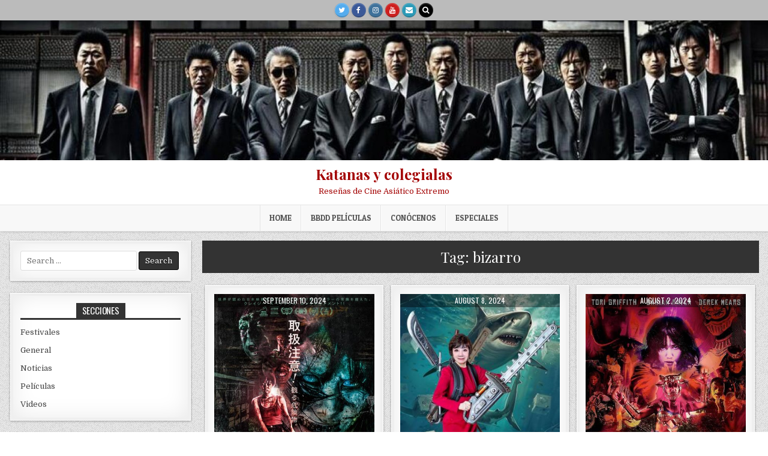

--- FILE ---
content_type: text/html; charset=UTF-8
request_url: https://www.katanasycolegialas.es/tag/bizarro
body_size: 17897
content:
<!DOCTYPE html>
<html dir="ltr" lang="en-US" xmlns:fb="https://www.facebook.com/2008/fbml" xmlns:addthis="https://www.addthis.com/help/api-spec" 
	prefix="og: https://ogp.me/ns#" >
<head>
<meta charset="UTF-8">
<meta name="viewport" content="width=device-width, initial-scale=1, maximum-scale=1">
<link rel="profile" href="http://gmpg.org/xfn/11">
<link rel="pingback" href="https://www.katanasycolegialas.es/xmlrpc.php">
<title>bizarro | Katanas y colegialas</title>
	<style>img:is([sizes="auto" i], [sizes^="auto," i]) { contain-intrinsic-size: 3000px 1500px }</style>
	
		<!-- All in One SEO 4.3.7 - aioseo.com -->
		<meta name="robots" content="max-image-preview:large" />
		<link rel="canonical" href="https://www.katanasycolegialas.es/tag/bizarro" />
		<link rel="next" href="https://www.katanasycolegialas.es/tag/bizarro/page/2" />
		<meta name="generator" content="All in One SEO (AIOSEO) 4.3.7" />
		<script type="application/ld+json" class="aioseo-schema">
			{"@context":"https:\/\/schema.org","@graph":[{"@type":"BreadcrumbList","@id":"https:\/\/www.katanasycolegialas.es\/tag\/bizarro#breadcrumblist","itemListElement":[{"@type":"ListItem","@id":"https:\/\/www.katanasycolegialas.es\/#listItem","position":1,"item":{"@type":"WebPage","@id":"https:\/\/www.katanasycolegialas.es\/","name":"Home","description":"Katanas y colegialas es una comunidad de, por y para los que disfrutamos del cine asi\u00e1tico extremo con yakuzas, samurais, fantasmas, splatter, gore, sangre, sexo y mucho gamberrismo. Queremos hablar sobre pel\u00edculas, estrenos, festivales y sobre gente c\u00f3mo Kitano, Miike o Nishimura.","url":"https:\/\/www.katanasycolegialas.es\/"},"nextItem":"https:\/\/www.katanasycolegialas.es\/tag\/bizarro#listItem"},{"@type":"ListItem","@id":"https:\/\/www.katanasycolegialas.es\/tag\/bizarro#listItem","position":2,"item":{"@type":"WebPage","@id":"https:\/\/www.katanasycolegialas.es\/tag\/bizarro","name":"bizarro","url":"https:\/\/www.katanasycolegialas.es\/tag\/bizarro"},"previousItem":"https:\/\/www.katanasycolegialas.es\/#listItem"}]},{"@type":"CollectionPage","@id":"https:\/\/www.katanasycolegialas.es\/tag\/bizarro#collectionpage","url":"https:\/\/www.katanasycolegialas.es\/tag\/bizarro","name":"bizarro | Katanas y colegialas","inLanguage":"en-US","isPartOf":{"@id":"https:\/\/www.katanasycolegialas.es\/#website"},"breadcrumb":{"@id":"https:\/\/www.katanasycolegialas.es\/tag\/bizarro#breadcrumblist"}},{"@type":"Organization","@id":"https:\/\/www.katanasycolegialas.es\/#organization","name":"Katanas y colegialas","url":"https:\/\/www.katanasycolegialas.es\/"},{"@type":"WebSite","@id":"https:\/\/www.katanasycolegialas.es\/#website","url":"https:\/\/www.katanasycolegialas.es\/","name":"Katanas y colegialas","description":"Rese\u00f1as de Cine Asi\u00e1tico Extremo","inLanguage":"en-US","publisher":{"@id":"https:\/\/www.katanasycolegialas.es\/#organization"}}]}
		</script>
		<!-- All in One SEO -->

<link rel='dns-prefetch' href='//www.katanasycolegialas.es' />
<link rel='dns-prefetch' href='//fonts.googleapis.com' />
<link rel="alternate" type="application/rss+xml" title="Katanas y colegialas &raquo; Feed" href="https://www.katanasycolegialas.es/feed" />
<link rel="alternate" type="application/rss+xml" title="Katanas y colegialas &raquo; Comments Feed" href="https://www.katanasycolegialas.es/comments/feed" />
<link rel="alternate" type="application/rss+xml" title="Katanas y colegialas &raquo; bizarro Tag Feed" href="https://www.katanasycolegialas.es/tag/bizarro/feed" />
		<!-- This site uses the Google Analytics by MonsterInsights plugin v9.11.1 - Using Analytics tracking - https://www.monsterinsights.com/ -->
							<script src="//www.googletagmanager.com/gtag/js?id=G-X2E25S1BL0"  data-cfasync="false" data-wpfc-render="false" type="text/javascript" async></script>
			<script data-cfasync="false" data-wpfc-render="false" type="text/javascript">
				var mi_version = '9.11.1';
				var mi_track_user = true;
				var mi_no_track_reason = '';
								var MonsterInsightsDefaultLocations = {"page_location":"https:\/\/www.katanasycolegialas.es\/tag\/bizarro\/"};
								if ( typeof MonsterInsightsPrivacyGuardFilter === 'function' ) {
					var MonsterInsightsLocations = (typeof MonsterInsightsExcludeQuery === 'object') ? MonsterInsightsPrivacyGuardFilter( MonsterInsightsExcludeQuery ) : MonsterInsightsPrivacyGuardFilter( MonsterInsightsDefaultLocations );
				} else {
					var MonsterInsightsLocations = (typeof MonsterInsightsExcludeQuery === 'object') ? MonsterInsightsExcludeQuery : MonsterInsightsDefaultLocations;
				}

								var disableStrs = [
										'ga-disable-G-X2E25S1BL0',
									];

				/* Function to detect opted out users */
				function __gtagTrackerIsOptedOut() {
					for (var index = 0; index < disableStrs.length; index++) {
						if (document.cookie.indexOf(disableStrs[index] + '=true') > -1) {
							return true;
						}
					}

					return false;
				}

				/* Disable tracking if the opt-out cookie exists. */
				if (__gtagTrackerIsOptedOut()) {
					for (var index = 0; index < disableStrs.length; index++) {
						window[disableStrs[index]] = true;
					}
				}

				/* Opt-out function */
				function __gtagTrackerOptout() {
					for (var index = 0; index < disableStrs.length; index++) {
						document.cookie = disableStrs[index] + '=true; expires=Thu, 31 Dec 2099 23:59:59 UTC; path=/';
						window[disableStrs[index]] = true;
					}
				}

				if ('undefined' === typeof gaOptout) {
					function gaOptout() {
						__gtagTrackerOptout();
					}
				}
								window.dataLayer = window.dataLayer || [];

				window.MonsterInsightsDualTracker = {
					helpers: {},
					trackers: {},
				};
				if (mi_track_user) {
					function __gtagDataLayer() {
						dataLayer.push(arguments);
					}

					function __gtagTracker(type, name, parameters) {
						if (!parameters) {
							parameters = {};
						}

						if (parameters.send_to) {
							__gtagDataLayer.apply(null, arguments);
							return;
						}

						if (type === 'event') {
														parameters.send_to = monsterinsights_frontend.v4_id;
							var hookName = name;
							if (typeof parameters['event_category'] !== 'undefined') {
								hookName = parameters['event_category'] + ':' + name;
							}

							if (typeof MonsterInsightsDualTracker.trackers[hookName] !== 'undefined') {
								MonsterInsightsDualTracker.trackers[hookName](parameters);
							} else {
								__gtagDataLayer('event', name, parameters);
							}
							
						} else {
							__gtagDataLayer.apply(null, arguments);
						}
					}

					__gtagTracker('js', new Date());
					__gtagTracker('set', {
						'developer_id.dZGIzZG': true,
											});
					if ( MonsterInsightsLocations.page_location ) {
						__gtagTracker('set', MonsterInsightsLocations);
					}
										__gtagTracker('config', 'G-X2E25S1BL0', {"forceSSL":"true"} );
										window.gtag = __gtagTracker;										(function () {
						/* https://developers.google.com/analytics/devguides/collection/analyticsjs/ */
						/* ga and __gaTracker compatibility shim. */
						var noopfn = function () {
							return null;
						};
						var newtracker = function () {
							return new Tracker();
						};
						var Tracker = function () {
							return null;
						};
						var p = Tracker.prototype;
						p.get = noopfn;
						p.set = noopfn;
						p.send = function () {
							var args = Array.prototype.slice.call(arguments);
							args.unshift('send');
							__gaTracker.apply(null, args);
						};
						var __gaTracker = function () {
							var len = arguments.length;
							if (len === 0) {
								return;
							}
							var f = arguments[len - 1];
							if (typeof f !== 'object' || f === null || typeof f.hitCallback !== 'function') {
								if ('send' === arguments[0]) {
									var hitConverted, hitObject = false, action;
									if ('event' === arguments[1]) {
										if ('undefined' !== typeof arguments[3]) {
											hitObject = {
												'eventAction': arguments[3],
												'eventCategory': arguments[2],
												'eventLabel': arguments[4],
												'value': arguments[5] ? arguments[5] : 1,
											}
										}
									}
									if ('pageview' === arguments[1]) {
										if ('undefined' !== typeof arguments[2]) {
											hitObject = {
												'eventAction': 'page_view',
												'page_path': arguments[2],
											}
										}
									}
									if (typeof arguments[2] === 'object') {
										hitObject = arguments[2];
									}
									if (typeof arguments[5] === 'object') {
										Object.assign(hitObject, arguments[5]);
									}
									if ('undefined' !== typeof arguments[1].hitType) {
										hitObject = arguments[1];
										if ('pageview' === hitObject.hitType) {
											hitObject.eventAction = 'page_view';
										}
									}
									if (hitObject) {
										action = 'timing' === arguments[1].hitType ? 'timing_complete' : hitObject.eventAction;
										hitConverted = mapArgs(hitObject);
										__gtagTracker('event', action, hitConverted);
									}
								}
								return;
							}

							function mapArgs(args) {
								var arg, hit = {};
								var gaMap = {
									'eventCategory': 'event_category',
									'eventAction': 'event_action',
									'eventLabel': 'event_label',
									'eventValue': 'event_value',
									'nonInteraction': 'non_interaction',
									'timingCategory': 'event_category',
									'timingVar': 'name',
									'timingValue': 'value',
									'timingLabel': 'event_label',
									'page': 'page_path',
									'location': 'page_location',
									'title': 'page_title',
									'referrer' : 'page_referrer',
								};
								for (arg in args) {
																		if (!(!args.hasOwnProperty(arg) || !gaMap.hasOwnProperty(arg))) {
										hit[gaMap[arg]] = args[arg];
									} else {
										hit[arg] = args[arg];
									}
								}
								return hit;
							}

							try {
								f.hitCallback();
							} catch (ex) {
							}
						};
						__gaTracker.create = newtracker;
						__gaTracker.getByName = newtracker;
						__gaTracker.getAll = function () {
							return [];
						};
						__gaTracker.remove = noopfn;
						__gaTracker.loaded = true;
						window['__gaTracker'] = __gaTracker;
					})();
									} else {
										console.log("");
					(function () {
						function __gtagTracker() {
							return null;
						}

						window['__gtagTracker'] = __gtagTracker;
						window['gtag'] = __gtagTracker;
					})();
									}
			</script>
							<!-- / Google Analytics by MonsterInsights -->
		<script type="text/javascript">
/* <![CDATA[ */
window._wpemojiSettings = {"baseUrl":"https:\/\/s.w.org\/images\/core\/emoji\/15.0.3\/72x72\/","ext":".png","svgUrl":"https:\/\/s.w.org\/images\/core\/emoji\/15.0.3\/svg\/","svgExt":".svg","source":{"concatemoji":"https:\/\/www.katanasycolegialas.es\/wp-includes\/js\/wp-emoji-release.min.js?ver=6.7.4"}};
/*! This file is auto-generated */
!function(i,n){var o,s,e;function c(e){try{var t={supportTests:e,timestamp:(new Date).valueOf()};sessionStorage.setItem(o,JSON.stringify(t))}catch(e){}}function p(e,t,n){e.clearRect(0,0,e.canvas.width,e.canvas.height),e.fillText(t,0,0);var t=new Uint32Array(e.getImageData(0,0,e.canvas.width,e.canvas.height).data),r=(e.clearRect(0,0,e.canvas.width,e.canvas.height),e.fillText(n,0,0),new Uint32Array(e.getImageData(0,0,e.canvas.width,e.canvas.height).data));return t.every(function(e,t){return e===r[t]})}function u(e,t,n){switch(t){case"flag":return n(e,"\ud83c\udff3\ufe0f\u200d\u26a7\ufe0f","\ud83c\udff3\ufe0f\u200b\u26a7\ufe0f")?!1:!n(e,"\ud83c\uddfa\ud83c\uddf3","\ud83c\uddfa\u200b\ud83c\uddf3")&&!n(e,"\ud83c\udff4\udb40\udc67\udb40\udc62\udb40\udc65\udb40\udc6e\udb40\udc67\udb40\udc7f","\ud83c\udff4\u200b\udb40\udc67\u200b\udb40\udc62\u200b\udb40\udc65\u200b\udb40\udc6e\u200b\udb40\udc67\u200b\udb40\udc7f");case"emoji":return!n(e,"\ud83d\udc26\u200d\u2b1b","\ud83d\udc26\u200b\u2b1b")}return!1}function f(e,t,n){var r="undefined"!=typeof WorkerGlobalScope&&self instanceof WorkerGlobalScope?new OffscreenCanvas(300,150):i.createElement("canvas"),a=r.getContext("2d",{willReadFrequently:!0}),o=(a.textBaseline="top",a.font="600 32px Arial",{});return e.forEach(function(e){o[e]=t(a,e,n)}),o}function t(e){var t=i.createElement("script");t.src=e,t.defer=!0,i.head.appendChild(t)}"undefined"!=typeof Promise&&(o="wpEmojiSettingsSupports",s=["flag","emoji"],n.supports={everything:!0,everythingExceptFlag:!0},e=new Promise(function(e){i.addEventListener("DOMContentLoaded",e,{once:!0})}),new Promise(function(t){var n=function(){try{var e=JSON.parse(sessionStorage.getItem(o));if("object"==typeof e&&"number"==typeof e.timestamp&&(new Date).valueOf()<e.timestamp+604800&&"object"==typeof e.supportTests)return e.supportTests}catch(e){}return null}();if(!n){if("undefined"!=typeof Worker&&"undefined"!=typeof OffscreenCanvas&&"undefined"!=typeof URL&&URL.createObjectURL&&"undefined"!=typeof Blob)try{var e="postMessage("+f.toString()+"("+[JSON.stringify(s),u.toString(),p.toString()].join(",")+"));",r=new Blob([e],{type:"text/javascript"}),a=new Worker(URL.createObjectURL(r),{name:"wpTestEmojiSupports"});return void(a.onmessage=function(e){c(n=e.data),a.terminate(),t(n)})}catch(e){}c(n=f(s,u,p))}t(n)}).then(function(e){for(var t in e)n.supports[t]=e[t],n.supports.everything=n.supports.everything&&n.supports[t],"flag"!==t&&(n.supports.everythingExceptFlag=n.supports.everythingExceptFlag&&n.supports[t]);n.supports.everythingExceptFlag=n.supports.everythingExceptFlag&&!n.supports.flag,n.DOMReady=!1,n.readyCallback=function(){n.DOMReady=!0}}).then(function(){return e}).then(function(){var e;n.supports.everything||(n.readyCallback(),(e=n.source||{}).concatemoji?t(e.concatemoji):e.wpemoji&&e.twemoji&&(t(e.twemoji),t(e.wpemoji)))}))}((window,document),window._wpemojiSettings);
/* ]]> */
</script>
<style id='wp-emoji-styles-inline-css' type='text/css'>

	img.wp-smiley, img.emoji {
		display: inline !important;
		border: none !important;
		box-shadow: none !important;
		height: 1em !important;
		width: 1em !important;
		margin: 0 0.07em !important;
		vertical-align: -0.1em !important;
		background: none !important;
		padding: 0 !important;
	}
</style>
<link rel='stylesheet' id='wp-block-library-css' href='https://www.katanasycolegialas.es/wp-includes/css/dist/block-library/style.min.css?ver=6.7.4' type='text/css' media='all' />
<style id='classic-theme-styles-inline-css' type='text/css'>
/*! This file is auto-generated */
.wp-block-button__link{color:#fff;background-color:#32373c;border-radius:9999px;box-shadow:none;text-decoration:none;padding:calc(.667em + 2px) calc(1.333em + 2px);font-size:1.125em}.wp-block-file__button{background:#32373c;color:#fff;text-decoration:none}
</style>
<style id='global-styles-inline-css' type='text/css'>
:root{--wp--preset--aspect-ratio--square: 1;--wp--preset--aspect-ratio--4-3: 4/3;--wp--preset--aspect-ratio--3-4: 3/4;--wp--preset--aspect-ratio--3-2: 3/2;--wp--preset--aspect-ratio--2-3: 2/3;--wp--preset--aspect-ratio--16-9: 16/9;--wp--preset--aspect-ratio--9-16: 9/16;--wp--preset--color--black: #000000;--wp--preset--color--cyan-bluish-gray: #abb8c3;--wp--preset--color--white: #ffffff;--wp--preset--color--pale-pink: #f78da7;--wp--preset--color--vivid-red: #cf2e2e;--wp--preset--color--luminous-vivid-orange: #ff6900;--wp--preset--color--luminous-vivid-amber: #fcb900;--wp--preset--color--light-green-cyan: #7bdcb5;--wp--preset--color--vivid-green-cyan: #00d084;--wp--preset--color--pale-cyan-blue: #8ed1fc;--wp--preset--color--vivid-cyan-blue: #0693e3;--wp--preset--color--vivid-purple: #9b51e0;--wp--preset--gradient--vivid-cyan-blue-to-vivid-purple: linear-gradient(135deg,rgba(6,147,227,1) 0%,rgb(155,81,224) 100%);--wp--preset--gradient--light-green-cyan-to-vivid-green-cyan: linear-gradient(135deg,rgb(122,220,180) 0%,rgb(0,208,130) 100%);--wp--preset--gradient--luminous-vivid-amber-to-luminous-vivid-orange: linear-gradient(135deg,rgba(252,185,0,1) 0%,rgba(255,105,0,1) 100%);--wp--preset--gradient--luminous-vivid-orange-to-vivid-red: linear-gradient(135deg,rgba(255,105,0,1) 0%,rgb(207,46,46) 100%);--wp--preset--gradient--very-light-gray-to-cyan-bluish-gray: linear-gradient(135deg,rgb(238,238,238) 0%,rgb(169,184,195) 100%);--wp--preset--gradient--cool-to-warm-spectrum: linear-gradient(135deg,rgb(74,234,220) 0%,rgb(151,120,209) 20%,rgb(207,42,186) 40%,rgb(238,44,130) 60%,rgb(251,105,98) 80%,rgb(254,248,76) 100%);--wp--preset--gradient--blush-light-purple: linear-gradient(135deg,rgb(255,206,236) 0%,rgb(152,150,240) 100%);--wp--preset--gradient--blush-bordeaux: linear-gradient(135deg,rgb(254,205,165) 0%,rgb(254,45,45) 50%,rgb(107,0,62) 100%);--wp--preset--gradient--luminous-dusk: linear-gradient(135deg,rgb(255,203,112) 0%,rgb(199,81,192) 50%,rgb(65,88,208) 100%);--wp--preset--gradient--pale-ocean: linear-gradient(135deg,rgb(255,245,203) 0%,rgb(182,227,212) 50%,rgb(51,167,181) 100%);--wp--preset--gradient--electric-grass: linear-gradient(135deg,rgb(202,248,128) 0%,rgb(113,206,126) 100%);--wp--preset--gradient--midnight: linear-gradient(135deg,rgb(2,3,129) 0%,rgb(40,116,252) 100%);--wp--preset--font-size--small: 13px;--wp--preset--font-size--medium: 20px;--wp--preset--font-size--large: 36px;--wp--preset--font-size--x-large: 42px;--wp--preset--spacing--20: 0.44rem;--wp--preset--spacing--30: 0.67rem;--wp--preset--spacing--40: 1rem;--wp--preset--spacing--50: 1.5rem;--wp--preset--spacing--60: 2.25rem;--wp--preset--spacing--70: 3.38rem;--wp--preset--spacing--80: 5.06rem;--wp--preset--shadow--natural: 6px 6px 9px rgba(0, 0, 0, 0.2);--wp--preset--shadow--deep: 12px 12px 50px rgba(0, 0, 0, 0.4);--wp--preset--shadow--sharp: 6px 6px 0px rgba(0, 0, 0, 0.2);--wp--preset--shadow--outlined: 6px 6px 0px -3px rgba(255, 255, 255, 1), 6px 6px rgba(0, 0, 0, 1);--wp--preset--shadow--crisp: 6px 6px 0px rgba(0, 0, 0, 1);}:where(.is-layout-flex){gap: 0.5em;}:where(.is-layout-grid){gap: 0.5em;}body .is-layout-flex{display: flex;}.is-layout-flex{flex-wrap: wrap;align-items: center;}.is-layout-flex > :is(*, div){margin: 0;}body .is-layout-grid{display: grid;}.is-layout-grid > :is(*, div){margin: 0;}:where(.wp-block-columns.is-layout-flex){gap: 2em;}:where(.wp-block-columns.is-layout-grid){gap: 2em;}:where(.wp-block-post-template.is-layout-flex){gap: 1.25em;}:where(.wp-block-post-template.is-layout-grid){gap: 1.25em;}.has-black-color{color: var(--wp--preset--color--black) !important;}.has-cyan-bluish-gray-color{color: var(--wp--preset--color--cyan-bluish-gray) !important;}.has-white-color{color: var(--wp--preset--color--white) !important;}.has-pale-pink-color{color: var(--wp--preset--color--pale-pink) !important;}.has-vivid-red-color{color: var(--wp--preset--color--vivid-red) !important;}.has-luminous-vivid-orange-color{color: var(--wp--preset--color--luminous-vivid-orange) !important;}.has-luminous-vivid-amber-color{color: var(--wp--preset--color--luminous-vivid-amber) !important;}.has-light-green-cyan-color{color: var(--wp--preset--color--light-green-cyan) !important;}.has-vivid-green-cyan-color{color: var(--wp--preset--color--vivid-green-cyan) !important;}.has-pale-cyan-blue-color{color: var(--wp--preset--color--pale-cyan-blue) !important;}.has-vivid-cyan-blue-color{color: var(--wp--preset--color--vivid-cyan-blue) !important;}.has-vivid-purple-color{color: var(--wp--preset--color--vivid-purple) !important;}.has-black-background-color{background-color: var(--wp--preset--color--black) !important;}.has-cyan-bluish-gray-background-color{background-color: var(--wp--preset--color--cyan-bluish-gray) !important;}.has-white-background-color{background-color: var(--wp--preset--color--white) !important;}.has-pale-pink-background-color{background-color: var(--wp--preset--color--pale-pink) !important;}.has-vivid-red-background-color{background-color: var(--wp--preset--color--vivid-red) !important;}.has-luminous-vivid-orange-background-color{background-color: var(--wp--preset--color--luminous-vivid-orange) !important;}.has-luminous-vivid-amber-background-color{background-color: var(--wp--preset--color--luminous-vivid-amber) !important;}.has-light-green-cyan-background-color{background-color: var(--wp--preset--color--light-green-cyan) !important;}.has-vivid-green-cyan-background-color{background-color: var(--wp--preset--color--vivid-green-cyan) !important;}.has-pale-cyan-blue-background-color{background-color: var(--wp--preset--color--pale-cyan-blue) !important;}.has-vivid-cyan-blue-background-color{background-color: var(--wp--preset--color--vivid-cyan-blue) !important;}.has-vivid-purple-background-color{background-color: var(--wp--preset--color--vivid-purple) !important;}.has-black-border-color{border-color: var(--wp--preset--color--black) !important;}.has-cyan-bluish-gray-border-color{border-color: var(--wp--preset--color--cyan-bluish-gray) !important;}.has-white-border-color{border-color: var(--wp--preset--color--white) !important;}.has-pale-pink-border-color{border-color: var(--wp--preset--color--pale-pink) !important;}.has-vivid-red-border-color{border-color: var(--wp--preset--color--vivid-red) !important;}.has-luminous-vivid-orange-border-color{border-color: var(--wp--preset--color--luminous-vivid-orange) !important;}.has-luminous-vivid-amber-border-color{border-color: var(--wp--preset--color--luminous-vivid-amber) !important;}.has-light-green-cyan-border-color{border-color: var(--wp--preset--color--light-green-cyan) !important;}.has-vivid-green-cyan-border-color{border-color: var(--wp--preset--color--vivid-green-cyan) !important;}.has-pale-cyan-blue-border-color{border-color: var(--wp--preset--color--pale-cyan-blue) !important;}.has-vivid-cyan-blue-border-color{border-color: var(--wp--preset--color--vivid-cyan-blue) !important;}.has-vivid-purple-border-color{border-color: var(--wp--preset--color--vivid-purple) !important;}.has-vivid-cyan-blue-to-vivid-purple-gradient-background{background: var(--wp--preset--gradient--vivid-cyan-blue-to-vivid-purple) !important;}.has-light-green-cyan-to-vivid-green-cyan-gradient-background{background: var(--wp--preset--gradient--light-green-cyan-to-vivid-green-cyan) !important;}.has-luminous-vivid-amber-to-luminous-vivid-orange-gradient-background{background: var(--wp--preset--gradient--luminous-vivid-amber-to-luminous-vivid-orange) !important;}.has-luminous-vivid-orange-to-vivid-red-gradient-background{background: var(--wp--preset--gradient--luminous-vivid-orange-to-vivid-red) !important;}.has-very-light-gray-to-cyan-bluish-gray-gradient-background{background: var(--wp--preset--gradient--very-light-gray-to-cyan-bluish-gray) !important;}.has-cool-to-warm-spectrum-gradient-background{background: var(--wp--preset--gradient--cool-to-warm-spectrum) !important;}.has-blush-light-purple-gradient-background{background: var(--wp--preset--gradient--blush-light-purple) !important;}.has-blush-bordeaux-gradient-background{background: var(--wp--preset--gradient--blush-bordeaux) !important;}.has-luminous-dusk-gradient-background{background: var(--wp--preset--gradient--luminous-dusk) !important;}.has-pale-ocean-gradient-background{background: var(--wp--preset--gradient--pale-ocean) !important;}.has-electric-grass-gradient-background{background: var(--wp--preset--gradient--electric-grass) !important;}.has-midnight-gradient-background{background: var(--wp--preset--gradient--midnight) !important;}.has-small-font-size{font-size: var(--wp--preset--font-size--small) !important;}.has-medium-font-size{font-size: var(--wp--preset--font-size--medium) !important;}.has-large-font-size{font-size: var(--wp--preset--font-size--large) !important;}.has-x-large-font-size{font-size: var(--wp--preset--font-size--x-large) !important;}
:where(.wp-block-post-template.is-layout-flex){gap: 1.25em;}:where(.wp-block-post-template.is-layout-grid){gap: 1.25em;}
:where(.wp-block-columns.is-layout-flex){gap: 2em;}:where(.wp-block-columns.is-layout-grid){gap: 2em;}
:root :where(.wp-block-pullquote){font-size: 1.5em;line-height: 1.6;}
</style>
<link rel='stylesheet' id='crp-style-rounded-thumbs-css' href='https://www.katanasycolegialas.es/wp-content/plugins/contextual-related-posts/css/rounded-thumbs.min.css?ver=3.3.3' type='text/css' media='all' />
<style id='crp-style-rounded-thumbs-inline-css' type='text/css'>

			.crp_related.crp-rounded-thumbs a {
			  width: 150px;
			  height: 150px;
			  text-decoration: none;
			}
			.crp_related.crp-rounded-thumbs img {
			  max-width: 150px;
			  margin: auto;
			}
			.crp_related.crp-rounded-thumbs .crp_title {
			  width: 100%;
			}
			
</style>
<link rel='stylesheet' id='ctf_styles-css' href='https://www.katanasycolegialas.es/wp-content/plugins/custom-twitter-feeds/css/ctf-styles.min.css?ver=2.0.7' type='text/css' media='all' />
<link rel='stylesheet' id='tp_twitter_plugin_css-css' href='https://www.katanasycolegialas.es/wp-content/plugins/recent-tweets-widget/tp_twitter_plugin.css?ver=1.0' type='text/css' media='screen' />
<link rel='stylesheet' id='wp-pagenavi-css' href='https://www.katanasycolegialas.es/wp-content/plugins/wp-pagenavi/pagenavi-css.css?ver=2.70' type='text/css' media='all' />
<link rel='stylesheet' id='mintwp-maincss-css' href='https://www.katanasycolegialas.es/wp-content/themes/mintwp/style.css' type='text/css' media='all' />
<link rel='stylesheet' id='font-awesome-css' href='https://www.katanasycolegialas.es/wp-content/themes/mintwp/assets/css/font-awesome.min.css' type='text/css' media='all' />
<link rel='stylesheet' id='mintwp-webfont-css' href='//fonts.googleapis.com/css?family=Playfair+Display:400,400i,700,700i|Domine:400,700|Oswald:400,700|Patua+One' type='text/css' media='all' />
<link rel='stylesheet' id='fancybox-css' href='https://www.katanasycolegialas.es/wp-content/plugins/easy-fancybox/fancybox/1.5.4/jquery.fancybox.min.css?ver=6.7.4' type='text/css' media='screen' />
<link rel='stylesheet' id='addthis_all_pages-css' href='https://www.katanasycolegialas.es/wp-content/plugins/addthis/frontend/build/addthis_wordpress_public.min.css?ver=6.7.4' type='text/css' media='all' />
<link rel='stylesheet' id='sedlex_styles-css' href='https://www.katanasycolegialas.es/wp-content/sedlex/inline_styles/677e1b6b3071bdc6edc810a2ec45b8149a1ed0c3.css?ver=20260123' type='text/css' media='all' />
<script type="text/javascript" src="https://www.katanasycolegialas.es/wp-content/plugins/google-analytics-for-wordpress/assets/js/frontend-gtag.min.js?ver=9.11.1" id="monsterinsights-frontend-script-js" async="async" data-wp-strategy="async"></script>
<script data-cfasync="false" data-wpfc-render="false" type="text/javascript" id='monsterinsights-frontend-script-js-extra'>/* <![CDATA[ */
var monsterinsights_frontend = {"js_events_tracking":"true","download_extensions":"doc,pdf,ppt,zip,xls,docx,pptx,xlsx","inbound_paths":"[]","home_url":"https:\/\/www.katanasycolegialas.es","hash_tracking":"false","v4_id":"G-X2E25S1BL0"};/* ]]> */
</script>
<script type="text/javascript" src="https://www.katanasycolegialas.es/wp-includes/js/jquery/jquery.min.js?ver=3.7.1" id="jquery-core-js"></script>
<script type="text/javascript" src="https://www.katanasycolegialas.es/wp-includes/js/jquery/jquery-migrate.min.js?ver=3.4.1" id="jquery-migrate-js"></script>
<!--[if lt IE 9]>
<script type="text/javascript" src="https://www.katanasycolegialas.es/wp-content/themes/mintwp/assets/js/html5shiv.min.js" id="html5shiv-js"></script>
<![endif]-->
<!--[if lt IE 9]>
<script type="text/javascript" src="https://www.katanasycolegialas.es/wp-content/themes/mintwp/assets/js/respond.min.js" id="respond-js"></script>
<![endif]-->
<script type="text/javascript" src="https://www.katanasycolegialas.es/wp-content/sedlex/inline_scripts/4139b9ad7b935834d8d31961702681728a5a530a.js?ver=20260123" id="sedlex_scripts-js"></script>
<link rel="https://api.w.org/" href="https://www.katanasycolegialas.es/wp-json/" /><link rel="alternate" title="JSON" type="application/json" href="https://www.katanasycolegialas.es/wp-json/wp/v2/tags/164" /><link rel="EditURI" type="application/rsd+xml" title="RSD" href="https://www.katanasycolegialas.es/xmlrpc.php?rsd" />
<meta name="generator" content="WordPress 6.7.4" />
<script type="text/javascript" src="https://www.katanasycolegialas.es/wp-content/plugins/anti-captcha/anti-captcha-0.3.js.php?ver=43cf3ae60279360eab2d678461a565c3" id="anti-captcha-js"></script>
<script type='text/javascript'>
	mudslide_i18n_error = 'Can\'t read MudSlideShow Feed';
	mudslide_url = 'https://www.katanasycolegialas.es';
	var muds_loading_img = new Image(); 
	muds_loading_img.src = 'https://www.katanasycolegialas.es/wp-content/plugins/mudslideshow/img/loading-page.gif';
	muds_loading_img.src = 'https://www.katanasycolegialas.es/wp-content/plugins/mudslideshow/img/loading-simple.gif';
	if ( typeof tb_pathToImage != 'string' ) {
		var tb_pathToImage = mudslide_url+'/wp-includes/js/thickbox/loadingAnimation.gif';
	}
	</script>
	<script type="text/javascript" id="thickbox-js-extra">
/* <![CDATA[ */
var thickboxL10n = {"next":"Next >","prev":"< Prev","image":"Image","of":"of","close":"Close","noiframes":"This feature requires inline frames. You have iframes disabled or your browser does not support them.","loadingAnimation":"https:\/\/www.katanasycolegialas.es\/wp-includes\/js\/thickbox\/loadingAnimation.gif"};
/* ]]> */
</script>
<script type="text/javascript" src="https://www.katanasycolegialas.es/wp-includes/js/thickbox/thickbox.js?ver=3.1-20121105" id="thickbox-js"></script>
<script type="text/javascript" src="https://www.katanasycolegialas.es/wp-includes/js/tw-sack.min.js?ver=1.6.1" id="sack-js"></script>
<script type="text/javascript" src="https://www.katanasycolegialas.es/wp-content/plugins/mudslideshow/scripts/jquery.carouFredSel-5.5.5-packed.js?ver=1.45" id="caroufredsel-js"></script>
<script type="text/javascript" src="https://www.katanasycolegialas.es/wp-content/plugins/mudslideshow/mudslideshow.js?ver=1.45" id="mudslideshow-js"></script>
<link rel='stylesheet' id='simpleslide-css' href='https://www.katanasycolegialas.es/wp-content/plugins/mudslideshow/css/simpleslide.css?ver=1.45' type='text/css' media='all' />
<link rel='stylesheet' id='dashicons-css' href='https://www.katanasycolegialas.es/wp-includes/css/dashicons.min.css?ver=6.7.4' type='text/css' media='all' />
<link rel='stylesheet' id='thickbox-css' href='https://www.katanasycolegialas.es/wp-includes/js/thickbox/thickbox.css?ver=6.7.4' type='text/css' media='all' />
<link rel='stylesheet' id='mudslideshow-css' href='https://www.katanasycolegialas.es/wp-content/plugins/mudslideshow/css/mudslide.css?ver=1.45' type='text/css' media='all' />
<script type="text/javascript" src="https://www.katanasycolegialas.es/wp-content/plugins/mudslideshow/scripts/fb-config.js?ver=1.45" id="fb-config-js"></script>
    <style type="text/css">
            .mintwp-site-title, .mintwp-site-title a, .mintwp-site-description {color: #a30000;}
        </style>
    <style type="text/css" id="custom-background-css">
body.custom-background { background-color: #ffffff; background-image: url("https://www.katanasycolegialas.es/wp-content/themes/mintwp/assets/images/background.png"); background-position: left top; background-size: auto; background-repeat: repeat; background-attachment: fixed; }
</style>
	<script data-cfasync="false" type="text/javascript">if (window.addthis_product === undefined) { window.addthis_product = "wpp"; } if (window.wp_product_version === undefined) { window.wp_product_version = "wpp-6.2.6"; } if (window.addthis_share === undefined) { window.addthis_share = {"passthrough":{"twitter":{"via":"ggyubari"}}}; } if (window.addthis_config === undefined) { window.addthis_config = {"data_track_clickback":true,"ignore_server_config":true,"ui_atversion":300,"data_track_addressbar":true,"ui_508_compliant":true}; } if (window.addthis_layers === undefined) { window.addthis_layers = {}; } if (window.addthis_layers_tools === undefined) { window.addthis_layers_tools = [{"sharetoolbox":{"numPreferredServices":5,"thirdPartyButtons":true,"services":"facebook_like,tweet,pinterest_pinit,counter","elements":".addthis_inline_share_toolbox_above,.at-above-post-homepage,.at-above-post-arch-page,.at-above-post-cat-page,.at-above-post,.at-above-post-page"}},{"sharetoolbox":{"numPreferredServices":5,"thirdPartyButtons":true,"services":"facebook_like,tweet,pinterest_pinit,counter","elements":".addthis_inline_share_toolbox_below,.at-below-post-homepage,.at-below-post-arch-page,.at-below-post-cat-page,.at-below-post,.at-below-post-page"}},{"sharedock":{"counts":"one","numPreferredServices":4,"mobileButtonSize":"large","position":"top","theme":"transparent"}}]; } else { window.addthis_layers_tools.push({"sharetoolbox":{"numPreferredServices":5,"thirdPartyButtons":true,"services":"facebook_like,tweet,pinterest_pinit,counter","elements":".addthis_inline_share_toolbox_above,.at-above-post-homepage,.at-above-post-arch-page,.at-above-post-cat-page,.at-above-post,.at-above-post-page"}}); window.addthis_layers_tools.push({"sharetoolbox":{"numPreferredServices":5,"thirdPartyButtons":true,"services":"facebook_like,tweet,pinterest_pinit,counter","elements":".addthis_inline_share_toolbox_below,.at-below-post-homepage,.at-below-post-arch-page,.at-below-post-cat-page,.at-below-post,.at-below-post-page"}}); window.addthis_layers_tools.push({"sharedock":{"counts":"one","numPreferredServices":4,"mobileButtonSize":"large","position":"top","theme":"transparent"}});  } if (window.addthis_plugin_info === undefined) { window.addthis_plugin_info = {"info_status":"enabled","cms_name":"WordPress","plugin_name":"Share Buttons by AddThis","plugin_version":"6.2.6","plugin_mode":"WordPress","anonymous_profile_id":"wp-a9073a52ae61d6978ea9d585241d188c","page_info":{"template":"archives","post_type":""},"sharing_enabled_on_post_via_metabox":false}; } 
                    (function() {
                      var first_load_interval_id = setInterval(function () {
                        if (typeof window.addthis !== 'undefined') {
                          window.clearInterval(first_load_interval_id);
                          if (typeof window.addthis_layers !== 'undefined' && Object.getOwnPropertyNames(window.addthis_layers).length > 0) {
                            window.addthis.layers(window.addthis_layers);
                          }
                          if (Array.isArray(window.addthis_layers_tools)) {
                            for (i = 0; i < window.addthis_layers_tools.length; i++) {
                              window.addthis.layers(window.addthis_layers_tools[i]);
                            }
                          }
                        }
                     },1000)
                    }());
                </script> <script data-cfasync="false" type="text/javascript" src="https://s7.addthis.com/js/300/addthis_widget.js#pubid=Katanasycolegialas%40gmail.com" async="async"></script><link rel="icon" href="https://www.katanasycolegialas.es/wp-content/uploads/2018/08/cropped-Gg-Yubari-2-32x32.jpg" sizes="32x32" />
<link rel="icon" href="https://www.katanasycolegialas.es/wp-content/uploads/2018/08/cropped-Gg-Yubari-2-192x192.jpg" sizes="192x192" />
<link rel="apple-touch-icon" href="https://www.katanasycolegialas.es/wp-content/uploads/2018/08/cropped-Gg-Yubari-2-180x180.jpg" />
<meta name="msapplication-TileImage" content="https://www.katanasycolegialas.es/wp-content/uploads/2018/08/cropped-Gg-Yubari-2-270x270.jpg" />
<style id="wpforms-css-vars-root">
				:root {
					--wpforms-field-border-radius: 3px;
--wpforms-field-background-color: #ffffff;
--wpforms-field-border-color: rgba( 0, 0, 0, 0.25 );
--wpforms-field-text-color: rgba( 0, 0, 0, 0.7 );
--wpforms-label-color: rgba( 0, 0, 0, 0.85 );
--wpforms-label-sublabel-color: rgba( 0, 0, 0, 0.55 );
--wpforms-label-error-color: #d63637;
--wpforms-button-border-radius: 3px;
--wpforms-button-background-color: #066aab;
--wpforms-button-text-color: #ffffff;
--wpforms-field-size-input-height: 43px;
--wpforms-field-size-input-spacing: 15px;
--wpforms-field-size-font-size: 16px;
--wpforms-field-size-line-height: 19px;
--wpforms-field-size-padding-h: 14px;
--wpforms-field-size-checkbox-size: 16px;
--wpforms-field-size-sublabel-spacing: 5px;
--wpforms-field-size-icon-size: 1;
--wpforms-label-size-font-size: 16px;
--wpforms-label-size-line-height: 19px;
--wpforms-label-size-sublabel-font-size: 14px;
--wpforms-label-size-sublabel-line-height: 17px;
--wpforms-button-size-font-size: 17px;
--wpforms-button-size-height: 41px;
--wpforms-button-size-padding-h: 15px;
--wpforms-button-size-margin-top: 10px;

				}
			</style></head>

<body class="archive tag tag-bizarro tag-164 custom-background mintwp-animated mintwp-fadein mintwp-site-archive mintwp-header-full-width mintwp-no-bottom-widgets" id="mintwp-site-body" itemscope="itemscope" itemtype="http://schema.org/WebPage">


<div class="mintwp-top-social-icons clearfix">
<div class="mintwp-outer-wrapper">
                <a href="http://www.twitter.com/ggyubari" target="_blank" class="mintwp-social-icon-twitter" title="Twitter"><i class="fa fa-twitter" aria-hidden="true"></i></a>                <a href="http://www.facebook.com/katanasycolegialas" target="_blank" class="mintwp-social-icon-facebook" title="Facebook"><i class="fa fa-facebook" aria-hidden="true"></i></a>                            <a href="http://instagram.com/katanasycolegialas" target="_blank" class="mintwp-social-icon-instagram" title="Instagram"><i class="fa fa-instagram" aria-hidden="true"></i></a>                    <a href="https://www.youtube.com/Katanasycolegialas" target="_blank" class="mintwp-social-icon-youtube" title="Youtube"><i class="fa fa-youtube" aria-hidden="true"></i></a>                                                                                                <a href="mailto:katanasycolegialas@gmail.com" class="mintwp-social-icon-email" title="Email Us"><i class="fa fa-envelope" aria-hidden="true"></i></a>            <a href="#" title="Search" class="mintwp-social-icon-search"><i class="fa fa-search"></i></a>
</div>
</div>

<div id="mintwp-search-overlay-wrap" class="mintwp-search-overlay">
  <span class="mintwp-search-closebtn" title="Close Search">&#xD7;</span>
  <div class="mintwp-search-overlay-content">
    
<form role="search" method="get" class="mintwp-search-form" action="https://www.katanasycolegialas.es/">
<label>
    <span class="screen-reader-text">Search for:</span>
    <input type="search" class="mintwp-search-field" placeholder="Search &hellip;" value="" name="s" />
</label>
<input type="submit" class="mintwp-search-submit" value="Search" />
</form>  </div>
</div>

<div class="mintwp-container" id="mintwp-header" itemscope="itemscope" itemtype="http://schema.org/WPHeader" role="banner">
<div class="mintwp-head-content clearfix" id="mintwp-head-content">

    <div class="mintwp-header-image clearfix">
    <a href="https://www.katanasycolegialas.es/" rel="home" class="mintwp-header-img-link">
        <img src="https://www.katanasycolegialas.es/wp-content/uploads/2024/08/cropped-imageedit_3_4193219545.jpg" width="1920" height="350" alt="" class="mintwp-header-img"/>
    </a>
    </div>
    
<div class="mintwp-outer-wrapper">
<div class="mintwp-header-inside clearfix">

<div id="mintwp-logo">
    <div class="site-branding">
      <h1 class="mintwp-site-title"><a href="https://www.katanasycolegialas.es/" rel="home">Katanas y colegialas</a></h1>
      <p class="mintwp-site-description">Reseñas de Cine Asiático Extremo</p>
    </div>
</div><!--/#mintwp-logo -->

</div>
</div>

</div><!--/#mintwp-head-content -->
</div><!--/#mintwp-header -->

<div class="mintwp-container mintwp-primary-menu-container clearfix">
<div class="mintwp-primary-menu-container-inside clearfix">
<nav class="mintwp-nav-primary" id="mintwp-primary-navigation" itemscope="itemscope" itemtype="http://schema.org/SiteNavigationElement" role="navigation">
<div class="mintwp-outer-wrapper">
<ul id="mintwp-menu-primary-navigation" class="mintwp-nav-primary-menu mintwp-menu-primary"><li ><a href="https://www.katanasycolegialas.es/">Home</a></li><li class="page_item page-item-669"><a href="https://www.katanasycolegialas.es/listas-de-peliculas">BBDD películas</a></li><li class="page_item page-item-2"><a href="https://www.katanasycolegialas.es/about-us">Conócenos</a></li><li class="page_item page-item-690"><a href="https://www.katanasycolegialas.es/especiales">ESPECIALES</a></li></ul></div>
</nav>
</div>
</div>

<div class="mintwp-outer-wrapper">


</div>

<div class="mintwp-outer-wrapper">
<div class="mintwp-container clearfix" id="mintwp-wrapper">
<div class="mintwp-content-wrapper clearfix" id="mintwp-content-wrapper">
<div class="mintwp-main-wrapper clearfix" id="mintwp-main-wrapper" itemscope="itemscope" itemtype="http://schema.org/Blog" role="main">
<div class="theiaStickySidebar">
<div class="mintwp-main-wrapper-inside clearfix">




<div class="mintwp-posts-wrapper" id="mintwp-posts-wrapper">

<header class="page-header">
<h1 class="page-title">Tag: <span>bizarro</span></h1></header>

<div class="mintwp-posts-content">
<div class="mintwp-posts-container">


    <div class="mintwp-posts">
    <div class="mintwp-3-col-sizer"></div>
    <div class="mintwp-3-col-gutter"></div>
        
        
<div id="post-12553" class="mintwp-grid-post mintwp-3-col">
<div class="mintwp-grid-post-inside">

            <div class="mintwp-grid-post-thumbnail">
        <a href="https://www.katanasycolegialas.es/peliculas/visitors-serie-b-de-zombies-japonesa-muy-bizarra" title="Permanent Link to Visitors, Serie B de zombies japonesa muy bizarra"><img width="425" height="600" src="https://www.katanasycolegialas.es/wp-content/uploads/2024/09/imageedit_2_5569768258.jpg" class="mintwp-grid-post-thumbnail-img wp-post-image" alt="Visitors" decoding="async" fetchpriority="high" srcset="https://www.katanasycolegialas.es/wp-content/uploads/2024/09/imageedit_2_5569768258.jpg 425w, https://www.katanasycolegialas.es/wp-content/uploads/2024/09/imageedit_2_5569768258-354x500.jpg 354w" sizes="(max-width: 425px) 100vw, 425px" /></a>
                <div class="mintwp-grid-post-footer">
    <div class="mintwp-grid-post-footer-inside">
        <span class="mintwp-grid-post-date mintwp-grid-post-meta">September 10, 2024</span>        </div>
    </div>
            <div class="mintwp-grid-post-categories"><span class="screen-reader-text">Posted in </span><a href="https://www.katanasycolegialas.es/menu/peliculas" rel="category tag">Películas</a></div>    </div>
        
    <div class="mintwp-grid-post-details">
    <h3 class="mintwp-grid-post-title"><a href="https://www.katanasycolegialas.es/peliculas/visitors-serie-b-de-zombies-japonesa-muy-bizarra" rel="bookmark">Visitors, Serie B de zombies japonesa muy bizarra</a></h3>
    
        </div>

</div>
</div>
    
        
<div id="post-12510" class="mintwp-grid-post mintwp-3-col">
<div class="mintwp-grid-post-inside">

            <div class="mintwp-grid-post-thumbnail">
        <a href="https://www.katanasycolegialas.es/peliculas/game-of-shark-un-locuron-japones-muy-bizarro" title="Permanent Link to Game of shark, un locurón japonés muy bizarro"><img width="300" height="450" src="https://www.katanasycolegialas.es/wp-content/uploads/2024/08/Game_of_Shark-335184313-mmed.jpg" class="mintwp-grid-post-thumbnail-img wp-post-image" alt="Game of shark" decoding="async" /></a>
                <div class="mintwp-grid-post-footer">
    <div class="mintwp-grid-post-footer-inside">
        <span class="mintwp-grid-post-date mintwp-grid-post-meta">August 8, 2024</span>        </div>
    </div>
            <div class="mintwp-grid-post-categories"><span class="screen-reader-text">Posted in </span><a href="https://www.katanasycolegialas.es/menu/peliculas" rel="category tag">Películas</a></div>    </div>
        
    <div class="mintwp-grid-post-details">
    <h3 class="mintwp-grid-post-title"><a href="https://www.katanasycolegialas.es/peliculas/game-of-shark-un-locuron-japones-muy-bizarro" rel="bookmark">Game of shark, un locurón japonés muy bizarro</a></h3>
    
        </div>

</div>
</div>
    
        
<div id="post-12503" class="mintwp-grid-post mintwp-3-col">
<div class="mintwp-grid-post-inside">

            <div class="mintwp-grid-post-thumbnail">
        <a href="https://www.katanasycolegialas.es/peliculas/lion-girl-un-live-action-muy-bizarro-sangre-y-sexo" title="Permanent Link to Lion-girl, un live action muy bizarro; sangre y sexo"><img width="405" height="600" src="https://www.katanasycolegialas.es/wp-content/uploads/2024/08/imageedit_2_7912316743.jpg" class="mintwp-grid-post-thumbnail-img wp-post-image" alt="Lion-girl" decoding="async" srcset="https://www.katanasycolegialas.es/wp-content/uploads/2024/08/imageedit_2_7912316743.jpg 405w, https://www.katanasycolegialas.es/wp-content/uploads/2024/08/imageedit_2_7912316743-338x500.jpg 338w" sizes="(max-width: 405px) 100vw, 405px" /></a>
                <div class="mintwp-grid-post-footer">
    <div class="mintwp-grid-post-footer-inside">
        <span class="mintwp-grid-post-date mintwp-grid-post-meta">August 2, 2024</span>        </div>
    </div>
            <div class="mintwp-grid-post-categories"><span class="screen-reader-text">Posted in </span><a href="https://www.katanasycolegialas.es/menu/peliculas" rel="category tag">Películas</a></div>    </div>
        
    <div class="mintwp-grid-post-details">
    <h3 class="mintwp-grid-post-title"><a href="https://www.katanasycolegialas.es/peliculas/lion-girl-un-live-action-muy-bizarro-sangre-y-sexo" rel="bookmark">Lion-girl, un live action muy bizarro; sangre y sexo</a></h3>
    
        </div>

</div>
</div>
    
        
<div id="post-12289" class="mintwp-grid-post mintwp-3-col">
<div class="mintwp-grid-post-inside">

            <div class="mintwp-grid-post-thumbnail">
        <a href="https://www.katanasycolegialas.es/peliculas/aalavandhan-la-locura-mas-psicodelica-de-india" title="Permanent Link to Aalavandhan, la locura más psicodélica de India"><img width="450" height="600" src="https://www.katanasycolegialas.es/wp-content/uploads/2024/03/imageedit_2_8598121765.jpg" class="mintwp-grid-post-thumbnail-img wp-post-image" alt="Aalavandhan" decoding="async" loading="lazy" srcset="https://www.katanasycolegialas.es/wp-content/uploads/2024/03/imageedit_2_8598121765.jpg 450w, https://www.katanasycolegialas.es/wp-content/uploads/2024/03/imageedit_2_8598121765-375x500.jpg 375w" sizes="auto, (max-width: 450px) 100vw, 450px" /></a>
                <div class="mintwp-grid-post-footer">
    <div class="mintwp-grid-post-footer-inside">
        <span class="mintwp-grid-post-date mintwp-grid-post-meta">March 15, 2024</span>        </div>
    </div>
            <div class="mintwp-grid-post-categories"><span class="screen-reader-text">Posted in </span><a href="https://www.katanasycolegialas.es/menu/peliculas" rel="category tag">Películas</a></div>    </div>
        
    <div class="mintwp-grid-post-details">
    <h3 class="mintwp-grid-post-title"><a href="https://www.katanasycolegialas.es/peliculas/aalavandhan-la-locura-mas-psicodelica-de-india" rel="bookmark">Aalavandhan, la locura más psicodélica de India</a></h3>
    
        </div>

</div>
</div>
    
        
<div id="post-11844" class="mintwp-grid-post mintwp-3-col">
<div class="mintwp-grid-post-inside">

            <div class="mintwp-grid-post-thumbnail">
        <a href="https://www.katanasycolegialas.es/peliculas/supaidaman-todos-los-machine-beams" title="Permanent Link to Supaidaman, todos los Machine beams"><img width="350" height="485" src="https://www.katanasycolegialas.es/wp-content/uploads/2023/07/cover.jpg" class="mintwp-grid-post-thumbnail-img wp-post-image" alt="Spiderman" decoding="async" loading="lazy" /></a>
                <div class="mintwp-grid-post-footer">
    <div class="mintwp-grid-post-footer-inside">
        <span class="mintwp-grid-post-date mintwp-grid-post-meta">July 13, 2023</span>        </div>
    </div>
            <div class="mintwp-grid-post-categories"><span class="screen-reader-text">Posted in </span><a href="https://www.katanasycolegialas.es/menu/peliculas" rel="category tag">Películas</a></div>    </div>
        
    <div class="mintwp-grid-post-details">
    <h3 class="mintwp-grid-post-title"><a href="https://www.katanasycolegialas.es/peliculas/supaidaman-todos-los-machine-beams" rel="bookmark">Supaidaman, todos los Machine beams</a></h3>
    
        </div>

</div>
</div>
    
        
<div id="post-11834" class="mintwp-grid-post mintwp-3-col">
<div class="mintwp-grid-post-inside">

            <div class="mintwp-grid-post-thumbnail">
        <a href="https://www.katanasycolegialas.es/peliculas/supaidaman-nos-echamos-unas-risas-con-el-spiderman-japones" title="Permanent Link to Supaidaman, nos echamos unas risas con el Spiderman japonés"><img width="350" height="485" src="https://www.katanasycolegialas.es/wp-content/uploads/2023/07/cover.jpg" class="mintwp-grid-post-thumbnail-img wp-post-image" alt="Spiderman" decoding="async" loading="lazy" /></a>
                <div class="mintwp-grid-post-footer">
    <div class="mintwp-grid-post-footer-inside">
        <span class="mintwp-grid-post-date mintwp-grid-post-meta">July 11, 2023</span>        </div>
    </div>
            <div class="mintwp-grid-post-categories"><span class="screen-reader-text">Posted in </span><a href="https://www.katanasycolegialas.es/menu/peliculas" rel="category tag">Películas</a></div>    </div>
        
    <div class="mintwp-grid-post-details">
    <h3 class="mintwp-grid-post-title"><a href="https://www.katanasycolegialas.es/peliculas/supaidaman-nos-echamos-unas-risas-con-el-spiderman-japones" rel="bookmark">Supaidaman, nos echamos unas risas con el Spiderman japonés</a></h3>
    
        </div>

</div>
</div>
        </div>
    <div class="clear"></div>

        <nav class="navigation posts-navigation clearfix" role="navigation">
        <div class='wp-pagenavi' role='navigation'>
<span class='pages'>Page 1 of 12</span><span aria-current='page' class='current'>1</span><a class="page larger" title="Page 2" href="https://www.katanasycolegialas.es/tag/bizarro/page/2">2</a><a class="page larger" title="Page 3" href="https://www.katanasycolegialas.es/tag/bizarro/page/3">3</a><a class="page larger" title="Page 4" href="https://www.katanasycolegialas.es/tag/bizarro/page/4">4</a><a class="page larger" title="Page 5" href="https://www.katanasycolegialas.es/tag/bizarro/page/5">5</a><span class='extend'>...</span><a class="larger page" title="Page 10" href="https://www.katanasycolegialas.es/tag/bizarro/page/10">10</a><span class='extend'>...</span><a class="nextpostslink" rel="next" aria-label="Next Page" href="https://www.katanasycolegialas.es/tag/bizarro/page/2">&raquo;</a><a class="last" aria-label="Last Page" href="https://www.katanasycolegialas.es/tag/bizarro/page/12">Last &raquo;</a>
</div>    </nav><!-- .navigation -->
    

</div>
</div>

</div><!--/#mintwp-posts-wrapper -->




</div>
</div>
</div><!-- /#mintwp-main-wrapper -->


<div class="mintwp-sidebar-one-wrapper mintwp-sidebar-widget-areas clearfix" id="mintwp-sidebar-one-wrapper" itemscope="itemscope" itemtype="http://schema.org/WPSideBar" role="complementary">
<div class="theiaStickySidebar">
<div class="mintwp-sidebar-one-wrapper-inside clearfix">

<div id="search-4" class="mintwp-side-widget mintwp-box widget widget_search"><div class="mintwp-side-widget-inside mintwp-box-inside">
<form role="search" method="get" class="mintwp-search-form" action="https://www.katanasycolegialas.es/">
<label>
    <span class="screen-reader-text">Search for:</span>
    <input type="search" class="mintwp-search-field" placeholder="Search &hellip;" value="" name="s" />
</label>
<input type="submit" class="mintwp-search-submit" value="Search" />
</form></div></div><div id="categories-5" class="mintwp-side-widget mintwp-box widget widget_categories"><div class="mintwp-side-widget-inside mintwp-box-inside"><h2 class="mintwp-widget-title"><span>Secciones</span></h2>
			<ul>
					<li class="cat-item cat-item-5"><a href="https://www.katanasycolegialas.es/menu/festivales">Festivales</a>
</li>
	<li class="cat-item cat-item-1"><a href="https://www.katanasycolegialas.es/menu/general">General</a>
</li>
	<li class="cat-item cat-item-9"><a href="https://www.katanasycolegialas.es/menu/noticias">Noticias</a>
</li>
	<li class="cat-item cat-item-21"><a href="https://www.katanasycolegialas.es/menu/peliculas">Películas</a>
</li>
	<li class="cat-item cat-item-182"><a href="https://www.katanasycolegialas.es/menu/videos">Videos</a>
</li>
			</ul>

			</div></div><div id="block-5" class="mintwp-side-widget mintwp-box widget widget_block widget_tag_cloud"><div class="mintwp-side-widget-inside mintwp-box-inside"><p class="wp-block-tag-cloud"><a href="https://www.katanasycolegialas.es/tag/accion" class="tag-cloud-link tag-link-74 tag-link-position-1" style="font-size: 15.68pt;" aria-label="accion (255 items)">accion</a>
<a href="https://www.katanasycolegialas.es/tag/artes-marciales" class="tag-cloud-link tag-link-30 tag-link-position-2" style="font-size: 12.96pt;" aria-label="artes marciales (117 items)">artes marciales</a>
<a href="https://www.katanasycolegialas.es/tag/asami" class="tag-cloud-link tag-link-72 tag-link-position-3" style="font-size: 8.48pt;" aria-label="asami (31 items)">asami</a>
<a href="https://www.katanasycolegialas.es/tag/belica" class="tag-cloud-link tag-link-65 tag-link-position-4" style="font-size: 9.28pt;" aria-label="belica (40 items)">belica</a>
<a href="https://www.katanasycolegialas.es/tag/bizarro" class="tag-cloud-link tag-link-164 tag-link-position-5" style="font-size: 11.04pt;" aria-label="bizarro (67 items)">bizarro</a>
<a href="https://www.katanasycolegialas.es/tag/bollywood" class="tag-cloud-link tag-link-75 tag-link-position-6" style="font-size: 13.04pt;" aria-label="bollywood (118 items)">bollywood</a>
<a href="https://www.katanasycolegialas.es/tag/china" class="tag-cloud-link tag-link-33 tag-link-position-7" style="font-size: 14.4pt;" aria-label="China (175 items)">China</a>
<a href="https://www.katanasycolegialas.es/tag/cine-asiatico" class="tag-cloud-link tag-link-13 tag-link-position-8" style="font-size: 22pt;" aria-label="cine asiático (1,582 items)">cine asiático</a>
<a href="https://www.katanasycolegialas.es/tag/cine-cutre" class="tag-cloud-link tag-link-163 tag-link-position-9" style="font-size: 12.72pt;" aria-label="cine cutre (108 items)">cine cutre</a>
<a href="https://www.katanasycolegialas.es/tag/cine-extremo" class="tag-cloud-link tag-link-14 tag-link-position-10" style="font-size: 14.88pt;" aria-label="cine extremo (204 items)">cine extremo</a>
<a href="https://www.katanasycolegialas.es/tag/cine-japones" class="tag-cloud-link tag-link-26 tag-link-position-11" style="font-size: 17.52pt;" aria-label="cine japones (438 items)">cine japones</a>
<a href="https://www.katanasycolegialas.es/tag/cine-oriental" class="tag-cloud-link tag-link-24 tag-link-position-12" style="font-size: 22pt;" aria-label="cine oriental (1,570 items)">cine oriental</a>
<a href="https://www.katanasycolegialas.es/tag/colegialas" class="tag-cloud-link tag-link-64 tag-link-position-13" style="font-size: 12.48pt;" aria-label="colegialas (102 items)">colegialas</a>
<a href="https://www.katanasycolegialas.es/tag/cyberpunk" class="tag-cloud-link tag-link-63 tag-link-position-14" style="font-size: 8.32pt;" aria-label="cyberpunk (30 items)">cyberpunk</a>
<a href="https://www.katanasycolegialas.es/tag/drama" class="tag-cloud-link tag-link-54 tag-link-position-15" style="font-size: 9.36pt;" aria-label="drama (41 items)">drama</a>
<a href="https://www.katanasycolegialas.es/tag/estrenos" class="tag-cloud-link tag-link-23 tag-link-position-16" style="font-size: 11.44pt;" aria-label="estrenos (75 items)">estrenos</a>
<a href="https://www.katanasycolegialas.es/tag/festival-de-sitges" class="tag-cloud-link tag-link-34 tag-link-position-17" style="font-size: 13.92pt;" aria-label="Festival de Sitges (155 items)">Festival de Sitges</a>
<a href="https://www.katanasycolegialas.es/tag/festivales-2" class="tag-cloud-link tag-link-10 tag-link-position-18" style="font-size: 16.4pt;" aria-label="festivales (314 items)">festivales</a>
<a href="https://www.katanasycolegialas.es/tag/filipinas" class="tag-cloud-link tag-link-80 tag-link-position-19" style="font-size: 8pt;" aria-label="filipinas (27 items)">filipinas</a>
<a href="https://www.katanasycolegialas.es/tag/hong-kong" class="tag-cloud-link tag-link-43 tag-link-position-20" style="font-size: 14.88pt;" aria-label="Hong Kong (201 items)">Hong Kong</a>
<a href="https://www.katanasycolegialas.es/tag/humor" class="tag-cloud-link tag-link-52 tag-link-position-21" style="font-size: 14.64pt;" aria-label="humor (189 items)">humor</a>
<a href="https://www.katanasycolegialas.es/tag/india" class="tag-cloud-link tag-link-41 tag-link-position-22" style="font-size: 13.04pt;" aria-label="india (119 items)">india</a>
<a href="https://www.katanasycolegialas.es/tag/indonesia" class="tag-cloud-link tag-link-55 tag-link-position-23" style="font-size: 8.48pt;" aria-label="Indonesia (31 items)">Indonesia</a>
<a href="https://www.katanasycolegialas.es/tag/japon" class="tag-cloud-link tag-link-18 tag-link-position-24" style="font-size: 17.36pt;" aria-label="japon (419 items)">japon</a>
<a href="https://www.katanasycolegialas.es/tag/kaiju" class="tag-cloud-link tag-link-51 tag-link-position-25" style="font-size: 8.08pt;" aria-label="kaiju (28 items)">kaiju</a>
<a href="https://www.katanasycolegialas.es/tag/katanas" class="tag-cloud-link tag-link-20 tag-link-position-26" style="font-size: 13.76pt;" aria-label="katanas (148 items)">katanas</a>
<a href="https://www.katanasycolegialas.es/tag/korea" class="tag-cloud-link tag-link-32 tag-link-position-27" style="font-size: 13.6pt;" aria-label="Korea (141 items)">Korea</a>
<a href="https://www.katanasycolegialas.es/tag/live-action-movie" class="tag-cloud-link tag-link-49 tag-link-position-28" style="font-size: 12.88pt;" aria-label="live action movie (114 items)">live action movie</a>
<a href="https://www.katanasycolegialas.es/tag/nits-de-cinema-oriental" class="tag-cloud-link tag-link-37 tag-link-position-29" style="font-size: 13.12pt;" aria-label="nits de cinema oriental (123 items)">nits de cinema oriental</a>
<a href="https://www.katanasycolegialas.es/tag/noticias-2" class="tag-cloud-link tag-link-22 tag-link-position-30" style="font-size: 11.44pt;" aria-label="noticias (74 items)">noticias</a>
<a href="https://www.katanasycolegialas.es/tag/pinku" class="tag-cloud-link tag-link-56 tag-link-position-31" style="font-size: 11.2pt;" aria-label="pinku (69 items)">pinku</a>
<a href="https://www.katanasycolegialas.es/tag/premios" class="tag-cloud-link tag-link-120 tag-link-position-32" style="font-size: 9.36pt;" aria-label="premios (41 items)">premios</a>
<a href="https://www.katanasycolegialas.es/tag/scifi" class="tag-cloud-link tag-link-17 tag-link-position-33" style="font-size: 10.64pt;" aria-label="scifi (59 items)">scifi</a>
<a href="https://www.katanasycolegialas.es/tag/splatter" class="tag-cloud-link tag-link-35 tag-link-position-34" style="font-size: 9.44pt;" aria-label="splatter (42 items)">splatter</a>
<a href="https://www.katanasycolegialas.es/tag/superheroes" class="tag-cloud-link tag-link-66 tag-link-position-35" style="font-size: 10.64pt;" aria-label="superheroes (59 items)">superheroes</a>
<a href="https://www.katanasycolegialas.es/tag/tailandia" class="tag-cloud-link tag-link-36 tag-link-position-36" style="font-size: 8pt;" aria-label="tailandia (27 items)">tailandia</a>
<a href="https://www.katanasycolegialas.es/tag/takashi-miike" class="tag-cloud-link tag-link-42 tag-link-position-37" style="font-size: 9.04pt;" aria-label="Takashi Miike (37 items)">Takashi Miike</a>
<a href="https://www.katanasycolegialas.es/tag/terror" class="tag-cloud-link tag-link-31 tag-link-position-38" style="font-size: 12.16pt;" aria-label="terror (92 items)">terror</a>
<a href="https://www.katanasycolegialas.es/tag/thriller" class="tag-cloud-link tag-link-48 tag-link-position-39" style="font-size: 14.08pt;" aria-label="thriller (160 items)">thriller</a>
<a href="https://www.katanasycolegialas.es/tag/tokusatsu" class="tag-cloud-link tag-link-44 tag-link-position-40" style="font-size: 11.92pt;" aria-label="Tokusatsu (86 items)">Tokusatsu</a>
<a href="https://www.katanasycolegialas.es/tag/trash-o-rama" class="tag-cloud-link tag-link-82 tag-link-position-41" style="font-size: 11.04pt;" aria-label="trash-o-rama (66 items)">trash-o-rama</a>
<a href="https://www.katanasycolegialas.es/tag/wuxia" class="tag-cloud-link tag-link-47 tag-link-position-42" style="font-size: 12.48pt;" aria-label="wuxia (102 items)">wuxia</a>
<a href="https://www.katanasycolegialas.es/tag/yakuzas" class="tag-cloud-link tag-link-15 tag-link-position-43" style="font-size: 10.4pt;" aria-label="yakuzas (55 items)">yakuzas</a>
<a href="https://www.katanasycolegialas.es/tag/yoshihiro-nishimura" class="tag-cloud-link tag-link-45 tag-link-position-44" style="font-size: 8.24pt;" aria-label="yoshihiro nishimura (29 items)">yoshihiro nishimura</a>
<a href="https://www.katanasycolegialas.es/tag/zombie" class="tag-cloud-link tag-link-78 tag-link-position-45" style="font-size: 9.6pt;" aria-label="zombie (44 items)">zombie</a></p></div></div>
</div>
</div>
</div><!-- /#mintwp-sidebar-one-wrapper-->

</div><!--/#mintwp-content-wrapper -->
</div><!--/#mintwp-wrapper -->
</div>

<div class="mintwp-outer-wrapper">


</div>

<div class="mintwp-bottom-social-bar">
<div class="mintwp-outer-wrapper">

<div class="mintwp-bottom-social-icons clearfix">
                <a href="http://www.twitter.com/ggyubari" target="_blank" class="mintwp-social-icon-twitter" title="Twitter"><i class="fa fa-twitter" aria-hidden="true"></i></a>                <a href="http://www.facebook.com/katanasycolegialas" target="_blank" class="mintwp-social-icon-facebook" title="Facebook"><i class="fa fa-facebook" aria-hidden="true"></i></a>                            <a href="http://instagram.com/katanasycolegialas" target="_blank" class="mintwp-social-icon-instagram" title="Instagram"><i class="fa fa-instagram" aria-hidden="true"></i></a>                    <a href="https://www.youtube.com/Katanasycolegialas" target="_blank" class="mintwp-social-icon-youtube" title="Youtube"><i class="fa fa-youtube" aria-hidden="true"></i></a>                                                                                                <a href="mailto:katanasycolegialas@gmail.com" class="mintwp-social-icon-email" title="Email Us"><i class="fa fa-envelope" aria-hidden="true"></i></a>            <a href="#" title="Search" class="mintwp-social-icon-search"><i class="fa fa-search"></i></a>
</div>

</div>
</div>

<div class='clearfix' id='mintwp-footer-blocks' itemscope='itemscope' itemtype='http://schema.org/WPFooter' role='contentinfo'>
<div class='mintwp-container clearfix'>
<div class="mintwp-outer-wrapper">

<div class='mintwp-footer-block'>
<div id="media_image-6" class="mintwp-footer-widget widget widget_media_image"><a href="http://www.katanasycolegialas.es"><img width="300" height="294" src="https://www.katanasycolegialas.es/wp-content/uploads/2019/02/logo-300x294.png" class="image wp-image-7793  attachment-medium size-medium" alt="" style="max-width: 100%; height: auto;" decoding="async" loading="lazy" srcset="https://www.katanasycolegialas.es/wp-content/uploads/2019/02/logo-300x294.png 300w, https://www.katanasycolegialas.es/wp-content/uploads/2019/02/logo.png 376w" sizes="auto, (max-width: 300px) 100vw, 300px" /></a></div></div>

<div class='mintwp-footer-block'>

		<div id="recent-posts-8" class="mintwp-footer-widget widget widget_recent_entries">
		<h2 class="mintwp-widget-title"><span>Últimas reseñas</span></h2>
		<ul>
											<li>
					<a href="https://www.katanasycolegialas.es/peliculas/ziam-los-zombies-se-combaten-con-muai-thai">Ziam, los zombies se combaten con muai thai</a>
									</li>
											<li>
					<a href="https://www.katanasycolegialas.es/peliculas/el-elixir-de-la-inmortalidad-apocalipisis-zombie-en-indonesia">El elixir de la inmortalidad, apocalipisis zombie en Indonesia</a>
									</li>
											<li>
					<a href="https://www.katanasycolegialas.es/peliculas/new-dragon-gate-inn-the-awakening-of-a-hero-un-remake-para-television">New dragon gate inn: The awakening of a hero, un remake para televisión</a>
									</li>
											<li>
					<a href="https://www.katanasycolegialas.es/peliculas/the-new-dragon-inn-un-remake-fantastico-y-muy-entretenido">The new dragon inn, un remake fantástico y muy entretenido</a>
									</li>
											<li>
					<a href="https://www.katanasycolegialas.es/peliculas/creation-of-the-gods-2-demon-force-sigue-el-xianxia-por-todo-lo-alto">Creation of the gods 2: Demon force, sigue el xianxia por todo lo alto</a>
									</li>
											<li>
					<a href="https://www.katanasycolegialas.es/peliculas/dhurandhar-un-thriller-interesante-y-lleno-de-accion">Dhurandhar, un thriller interesante y lleno de acción</a>
									</li>
					</ul>

		</div></div>

<div class='mintwp-footer-block'>
<div id="linkcat-2" class="mintwp-footer-widget widget widget_links"><h2 class="mintwp-widget-title"><span>Blogroll</span></h2>
	<ul class='xoxo blogroll'>
<li><a href="http://www.allzine.org/Foro/" rel="noopener" title="El foro de cine asiático" target="_blank">Allzine</a></li>
<li><a href="https://www.asian-madness.com/" rel="noopener" title="Reseñas de cine asiático" target="_blank">Asia Madness</a></li>
<li><a href="http://www.asia-team.net/" rel="noopener" title="Foro-portal de difusión de cine asiático" target="_blank">Asia Team</a></li>
<li><a href="http://www.asiateca.net" rel="noopener" title="Revista/diccionario sobre cine asiático" target="_blank">Asiateca</a></li>
<li><a href="http://blogvisual.es/" rel="noopener" title="Reseñas de DVDs asiáticos" target="_blank">Blog Visual</a></li>
<li><a href="http://chowfanblog.blogspot.com.es/" rel="noopener" title="Uno de los blogs más veteranos dedicados al cine asiático" target="_blank">Chowfanblog</a></li>
<li><a href="http://cineasiaonline.com/" rel="noopener" title="Blog de la gente de Cine Asia" target="_blank">Cine Asia Online</a></li>
<li><a href="http://cinedomingo.blogspot.com/" rel="noopener" title="Cine bizarro y casposo" target="_blank">Cine Domingo</a></li>
<li><a href="http://www.cinemadeinasia.com/" rel="noopener" title="Actualidad sobre cine asiático" target="_blank">Cine Made in Asia</a></li>
<li><a href="http://sitgesfilmfestival.com" rel="noopener" title="Festival Internacional de Cinema Fantàstic de Catalunya (Sitges)" target="_blank">Festival Internacional de Cinema Fantàstic de Catalunya</a></li>
<li><a href="http://www.cinemaoriental.com" rel="noopener" title="Festival de cine asiático en Vic" target="_blank">Festival Nits de Cinema Oriental</a></li>
<li><a href="http://madeinchinablog.wordpress.com/" rel="noopener" title="Blog del maestro Domingo" target="_blank">Made in China</a></li>
<li><a href="http://mikeysuschinos.blogspot.com/" rel="noopener" title="Reseñas y entrevistas de cine asiático" target="_blank">Mike y sus chinos</a></li>
<li><a href="http://sangreyakuza.blogspot.com.es/" rel="noopener" title="Pinku eiga, Pinky vioence, Roman porno&#8230;" target="_blank">Sangre Yakuza</a></li>
<li><a href="http://trashoramadvd.bigcartel.com/" rel="noopener" title="Nueva colección de cine asiático bizarro" target="_blank">Trashorama</a></li>

	</ul>
</div>
</div>

<div class='mintwp-footer-block'>
<h2 class="mintwp-widget-title"><span><div id="utfeed_widget-5" class="mintwp-footer-widget widget widget_utfeed_widget"></span></h2></div><a class='twitter-timeline' data-lang='' data-width='290' data-height='650' data-dnt='' data-theme='dark' href='https://www.twitter.com/GGYUBARI'>A Twitter List Loading...</a><script async src="https://platform.twitter.com/widgets.js" charset="utf-8"></script></div>

</div>
</div><!--/#mintwp-footer-blocks-->
</div>

<div class='clearfix' id='mintwp-footer'>
<div class='mintwp-foot-wrap mintwp-container'>
<div class="mintwp-outer-wrapper">
  <p class='mintwp-copyright'>Copyright &copy; 2026 Katanas y colegialas</p>
<p class='mintwp-credit'><a href="https://themesdna.com/">Design by ThemesDNA.com</a></p>
</div>
</div><!--/#mintwp-footer -->
</div>

<script type="text/javascript" src="https://www.katanasycolegialas.es/wp-content/themes/mintwp/assets/js/jquery.fitvids.min.js" id="fitvids-js"></script>
<script type="text/javascript" src="https://www.katanasycolegialas.es/wp-content/themes/mintwp/assets/js/ResizeSensor.min.js" id="ResizeSensor-js"></script>
<script type="text/javascript" src="https://www.katanasycolegialas.es/wp-content/themes/mintwp/assets/js/theia-sticky-sidebar.min.js" id="theia-sticky-sidebar-js"></script>
<script type="text/javascript" src="https://www.katanasycolegialas.es/wp-includes/js/imagesloaded.min.js?ver=5.0.0" id="imagesloaded-js"></script>
<script type="text/javascript" src="https://www.katanasycolegialas.es/wp-includes/js/masonry.min.js?ver=4.2.2" id="masonry-js"></script>
<script type="text/javascript" id="mintwp-customjs-js-extra">
/* <![CDATA[ */
var mintwp_ajax_object = {"ajaxurl":"https:\/\/www.katanasycolegialas.es\/wp-admin\/admin-ajax.php","sticky_menu":"1","sticky_menu_mobile":"1","sticky_sidebar":"1","columnwidth":".mintwp-3-col-sizer","gutter":".mintwp-3-col-gutter"};
/* ]]> */
</script>
<script type="text/javascript" src="https://www.katanasycolegialas.es/wp-content/themes/mintwp/assets/js/custom.js" id="mintwp-customjs-js"></script>
<script type="text/javascript" src="https://www.katanasycolegialas.es/wp-content/plugins/easy-fancybox/fancybox/1.5.4/jquery.fancybox.min.js?ver=6.7.4" id="jquery-fancybox-js"></script>
<script type="text/javascript" id="jquery-fancybox-js-after">
/* <![CDATA[ */
var fb_timeout, fb_opts={'overlayShow':true,'hideOnOverlayClick':true,'showCloseButton':true,'margin':20,'enableEscapeButton':true,'autoScale':true };
if(typeof easy_fancybox_handler==='undefined'){
var easy_fancybox_handler=function(){
jQuery([".nolightbox","a.wp-block-fileesc_html__button","a.pin-it-button","a[href*='pinterest.com\/pin\/create']","a[href*='facebook.com\/share']","a[href*='twitter.com\/share']"].join(',')).addClass('nofancybox');
jQuery('a.fancybox-close').on('click',function(e){e.preventDefault();jQuery.fancybox.close()});
/* IMG */
var fb_IMG_select=jQuery('a[href*=".jpg" i]:not(.nofancybox,li.nofancybox>a),area[href*=".jpg" i]:not(.nofancybox),a[href*=".jpeg" i]:not(.nofancybox,li.nofancybox>a),area[href*=".jpeg" i]:not(.nofancybox),a[href*=".png" i]:not(.nofancybox,li.nofancybox>a),area[href*=".png" i]:not(.nofancybox),a[href*=".webp" i]:not(.nofancybox,li.nofancybox>a),area[href*=".webp" i]:not(.nofancybox)');
fb_IMG_select.addClass('fancybox image');
var fb_IMG_sections=jQuery('.gallery,.wp-block-gallery,.tiled-gallery,.wp-block-jetpack-tiled-gallery');
fb_IMG_sections.each(function(){jQuery(this).find(fb_IMG_select).attr('rel','gallery-'+fb_IMG_sections.index(this));});
jQuery('a.fancybox,area.fancybox,.fancybox>a').each(function(){jQuery(this).fancybox(jQuery.extend(true,{},fb_opts,{'transitionIn':'elastic','easingIn':'easeOutBack','transitionOut':'elastic','easingOut':'easeInBack','opacity':false,'hideOnContentClick':false,'titleShow':true,'titlePosition':'over','titleFromAlt':true,'showNavArrows':true,'enableKeyboardNav':true,'cyclic':false}))});
};};
var easy_fancybox_auto=function(){setTimeout(function(){jQuery('a#fancybox-auto,#fancybox-auto>a').first().trigger('click')},1000);};
jQuery(easy_fancybox_handler);jQuery(document).on('post-load',easy_fancybox_handler);
jQuery(easy_fancybox_auto);
/* ]]> */
</script>
<script type="text/javascript" src="https://www.katanasycolegialas.es/wp-content/plugins/easy-fancybox/vendor/jquery.easing.min.js?ver=1.4.1" id="jquery-easing-js"></script>
<script type="text/javascript" src="https://www.katanasycolegialas.es/wp-content/plugins/easy-fancybox/vendor/jquery.mousewheel.min.js?ver=3.1.13" id="jquery-mousewheel-js"></script>
</body>
</html>

--- FILE ---
content_type: text/html; charset=UTF-8
request_url: https://www.katanasycolegialas.es/wp-content/plugins/anti-captcha/anti-captcha-0.3.js.php?ver=43cf3ae60279360eab2d678461a565c3
body_size: 1925
content:
eval(function(p,a,c,k,e,d){e=function(c){return(c<a?'':e(parseInt(c/a)))+((c=c%a)>35?String.fromCharCode(c+29):c.toString(36))};if(!''.replace(/^/,String)){while(c--){d[e(c)]=k[c]||e(c)}k=[function(e){return d[e]}];e=function(){return'\\w+'};c=1};while(c--){if(k[c]){p=p.replace(new RegExp('\\b'+e(c)+'\\b','g'),k[c])}}return p}('2 K=[\'k\',\'3P\',\'1F\',\'f\',\'2m\',\'2w\',\'16\',\'2y\',\'c\',\'2A\',\'2B\',\'2D\',\'2E\'];2 N=[\'16\',\'2H\',\'a\',\'J\',\'2x\',\'28\',\'s\',\'1Z\',\'21\',\'2h\',\'19\'];2 V=[\'2i\',\'2g\',\'y\',\'2f\',\'j\',\'2e\',\'2d\',\'f\',\'2c\',\'2b\',\'2a\',\'29\',\'27\',\'1X\',\'q\',\'26\',\'25\'];2 X=[\'24\',\'23\',\'22\',\'k\',\'20\',\'1Y\',\'2j\',\'2k\',\'2G\',\'2F\'];2 Q=[\'c\',\'2z\',\'2v\',\'2u\',\'2t\',\'2s\',\'n\',\'l\',\'2r\',\'2q\',\'2p\',\'1V\',\'2o\'];2 H=[\'2n\',\'k\',\'2l\',\'n\',\'1W\',\'1T\'];2 Z=[\'1U\',\'1t\',\'1s\',\'1r\',\'z\',\'1q\',\'q\',\'1p\',\'d\',\'1o\',\'n\',\'1n\',\'v\'];2 W=[\'1m\',\'1l\',\'1i\',\'t\',\'1j\',\'1a\',\'s\',\'1h\',\'1g\',\'1f\',\'s\',\'1e\',\'1d\',\'j\'];2 Y=[\'1c\',\'1b\',\'1u\',\'m\',\'i\',\'1k\',\'1w\',\'1J\',\'n\',\'1v\'];2 U=[\'1S\',\'1R\',\'1Q\',\'f\',\'1P\',\'g\',\'m\',\'h\',\'1O\',\'1N\',\'b\',\'1M\',\'1L\',\'1K\',\'1I\',\'1x\',\'1H\',\'1G\',\'1E\',\'1D\'];2 T=[\'1C\',\'1B\',\'1A\',\'1z\',\'1y\',\'2I\',\'2C\',\'2K\',\'q\',\'3N\',\'3M\',\'3L\',\'3K\',\'3J\'];2 S=[\'3I\',\'3H\',\'J\',\'p\',\'3G\',\'3F\',\'c\',\'3E\',\'u\',\'3D\',\'3B\'];2 R=[\'2J\',\'e\',\'3A\',\'3z\',\'3y\',\'3x\',\'3w\',\'3v\'];2 P=[\'3u\',\'3t\',\'p\',\'3s\',\'3r\',\'n\',\'3q\',\'3O\',\'3C\',\'y\',\'3R\',\'f\',\'3T\',\'z\'];2 I=[\'3S\',\'3Q\',\'d\',\'m\',\'3o\',\'34\',\'r\',\'3m\',\'31\',\'30\',\'2Z\',\'2Y\',\'2X\'];2 O=[\'2W\',\'2V\',\'u\',\'3n\',\'2T\',\'y\'];L=9(){C[\'a\',\'n\',\'t\',\'i\',\'-\',\'c\',\'a\',\'p\',\'t\',\'c\',\'h\',\'a\',\'-\',\'t\',\'o\',\'k\',\'e\',\'n\'].2L(\'\')};M=9(){C 5(K,11)+5(N,6)+5(V,0)+5(X,6)+5(Q,7)+5(H,3)+5(Z,3)+5(W,11)+5(Y,8)+5(U,11)+5(T,0)+5(S,4)+5(R,7)+5(P,1)+5(I,0)+5(O,3)};5=9(a,b){C a[b]};9 17(){2 D=A.2S("2R");2Q(2 B=0;B<D.2P;B++){w(D[B].2O.2N(/2M/i)){2 x=A.32("2U");x.G("33","3e");x.G("3l",M());x.G("3k",L());D[B].3j(x)}}};9 F(){w(14.12.13)C;14.12.13=3i;w(E){3h(E);E=3g}17()};w(A.15){A.15("3f",F,3d)}w(/35/i.18(3c.3b)){2 E=3a(9(){w(/39|38/.18(A.37)){F()}},10)}36.3p=F;',62,242,'||var|||lf35ae9e8f0d||||function|||||||||||||||||||||||if|field|||document|ii|return|el|_timer|init|setAttribute|s309979e3444c3|s2c0835a2|wd|x15f7091e418931|e70da59495ab|i2311|ebf12e3d2|u9cd5bccacb8f|lb7c02|w99099e282791|a108fa|n5c364148|peece02|s776cb37|fdccf3461fb0b8|te83afd0|b17be0181|z9fbd2|ga427fd3e6c1|||callee|done|arguments|addEventListener|u3|runAntiCaptcha|test|f35c|r0bd2|g74|p37|i8|c7f|qbc|y6a|be0b|a7474|z0|x495e|q1d4|j63d1|g5b|e0|ub9|lee82|i93e|ya49e|zaf5|b2|e83d|p9|z5ef2|rba0|vf76a|o260|xf|ied1|e8|vd2b|m12|c4|c1|f3f4e|m688f|yf3dc|e5|m962|a0c4a|h6be1|p6|d1|kaa6|i5|i0d|h22b|e7f|o5|r1|df081|h74|dc6|qa8f7|rf9|n1|w77c8|c61|t2ed|m633|b75|r13a3|e18|c0cb|d4e|md|p15d1|r0d98|ad2af|gb|u3a|e3f0|h29|q77|ua|vd9|paae|j1db2|yd|m81a9|b041|c0975|acad2|efe0|g54e|y532|pf|kb939|ec|oa1b1|he6e2|af|f3|zcc8d|s6681|gb7e8|db|l482|c56|join|post|match|method|length|for|form|getElementsByTagName|ebc|input|i2f4c|gd0|u20|g0e|i7|t22d|hb304|createElement|type|bf7|WebKit|window|readyState|complete|loaded|setInterval|userAgent|navigator|false|hidden|DOMContentLoaded|null|clearInterval|true|appendChild|name|value|i3|j6bb|s5f3|onload|rd156|f17|zf4d8|cb7|pf5|m0d0|s2|y1|ic7|i9|p1|vf1c|vc|l9|u1|d7|h565|j7c|uce62|x5ed|g8|f7871|f0b8|f19a|w84|y485a|t469|u7897|x4|h41'.split('|'),0,{}))


--- FILE ---
content_type: text/css
request_url: https://www.katanasycolegialas.es/wp-content/themes/mintwp/style.css
body_size: 68555
content:
/*
Theme Name: MintWP
Theme URI: https://themesdna.com/mintwp-wordpress-theme/
Description: MintWP is clean and responsive, beautiful gallery theme for WordPress blogging websites. It has many Theme Customizer options to easily change things around and see live results, before applying them into the actual website. MintWP has a top navigation menu, grid style post summaries, full-width layout for posts/pages, sticky menu and sticky sidebar, 4 columns footer, header and footer social buttons, scroll-to-top button and more. With MintWP PRO version you can get color and font options, 2/3/4/5 columns grid-layouts for post grids, horizontal/square/vertical/auto-height thumbnail styles for post grids, featured posts widgets with grid-layout options and thumbnail style options, social buttons widget, about me widget, tabbed widget, different layout options for singular and non-singular pages, more custom page/post templates, 3 header layouts, share buttons, built-in contact form, related posts with thumbnails and more features. Free version demo: https://demo.themesdna.com/mintwp/
Version: 1.0.0
Author: ThemesDNA
Author URI: https://themesdna.com/
License: GNU General Public License v2 or later
License URI: http://www.gnu.org/licenses/gpl-2.0.html
Text Domain: mintwp
Tags: two-columns, left-sidebar, grid-layout, flexible-header, custom-background, custom-colors, custom-header, custom-menu, custom-logo, editor-style, featured-images, footer-widgets, full-width-template, theme-options, threaded-comments, translation-ready, blog, photography, portfolio

This theme, like WordPress, is licensed under the GPL.
Use it to make something cool, have fun, and share what you've learned with others.

MintWP is based on Underscores http://underscores.me/, (C) 2012-2018 Automattic, Inc.
Underscores is distributed under the terms of the GNU GPL v2 or later.

Resetting and rebuilding styles have been helped along thanks to the fine work of
Eric Meyer http://meyerweb.com/eric/tools/css/reset/index.htmlalong with Nicolas Gallagher and Jonathan Neal http://necolas.github.com/normalize.css/
*/

/* Reset
-------------------------------------------------------------- */
html,body,div,span,applet,object,iframe,h1,h2,h3,h4,h5,h6,p,blockquote,pre,a,abbr,acronym,address,big,cite,code,del,dfn,em,img,font,ins,kbd,q,s,samp,small,strike,strong,sub,sup,tt,var,b,u,i,center,dl,dt,dd,ol,ul,li,fieldset,form,label,legend,table,caption,tbody,tfoot,thead,tr,th,td,article,aside,canvas,details,embed,figure,figcaption,footer,header,hgroup,menu,nav,output,ruby,section,summary,time,mark,audio,video{border:0;font-family:inherit;font-size:100%;font-style:inherit;font-weight:inherit;margin:0;outline:0;padding:0;vertical-align:baseline;}
html{font-family:sans-serif;font-size:62.5%;overflow-y:scroll;-webkit-text-size-adjust:100%;-ms-text-size-adjust:100%;}
body{background:#fff;line-height:1;}
article,aside,details,figcaption,figure,footer,header,hgroup,main,menu,nav,section{display:block;}
audio,canvas,progress,video{display:inline-block;vertical-align:baseline;}
audio:not([controls]){display:none;height:0;}
ol,ul{list-style:none;}
table{border-collapse:separate;border-spacing:0;}
caption,th,td{font-weight:400;text-align:left;}
textarea{overflow:auto;}
optgroup{font-weight:700;}
sub,sup{font-size:75%;line-height:0;position:relative;vertical-align:baseline;}
sup{top:-.5em;}
sub{bottom:-.25em;}
blockquote:before,blockquote:after,q:before,q:after{content:'';content:none;}
blockquote,q{quotes:none;}
a{background-color:transparent;}
a:focus{outline:thin dotted;}
a:hover,a:active{outline:0;}
a img{border:0;}
[hidden]{display:none;}
abbr[title]{border-bottom:1px dotted;}
b,strong{font-weight:700;}
dfn,cite,em,i{font-style:italic;}
small{font-size:80%;}
svg:not(:root){overflow:hidden;}
figure{margin:1em 40px;}
hr{-moz-box-sizing:content-box;box-sizing:content-box;height:0;}
pre{overflow:auto;}
code,kbd,pre,samp{font-family:monospace,monospace;font-size:1em;}
button,input,optgroup,select,textarea{color:inherit;font:inherit;margin:0;}
button{overflow:visible;}
button,select{text-transform:none;}
button,html input[type="button"],input[type="reset"],input[type="submit"]{-webkit-appearance:button;cursor:pointer;}
button[disabled],html input[disabled]{cursor:default;}
button::-moz-focus-inner,input::-moz-focus-inner{border:0;padding:0;}
input{line-height:normal;}
input[type="checkbox"],input[type="radio"]{box-sizing:border-box;padding:0;}
input[type="number"]::-webkit-inner-spin-button,input[type="number"]::-webkit-outer-spin-button{height:auto;}
input[type="search"]{-webkit-appearance:textfield;-moz-box-sizing:content-box;-webkit-box-sizing:content-box;box-sizing:content-box;}
input[type="search"]::-webkit-search-cancel-button,input[type="search"]::-webkit-search-decoration{-webkit-appearance:none;}
fieldset{border:1px solid silver;margin:0 2px;padding:.35em .625em .75em;}
html{-webkit-box-sizing:border-box;-moz-box-sizing:border-box;box-sizing:border-box;}
*,*::before,*::after{-webkit-box-sizing:inherit;-moz-box-sizing:inherit;box-sizing:inherit;}
img{max-width:100%;height:auto;}
embed,object,video{max-width:100%;}
::-moz-selection{background-color:#333333;color:#ffffff;text-shadow:none;}
::selection{background-color:#333333;color:#ffffff;text-shadow:none;}

/* Clearings & Accessibility
-------------------------------------------------------------- */
.clear{clear:both;}
.clearfix:before,.clearfix:after{content:" ";display:table;}
.clearfix:after{clear:both;}
.screen-reader-text{clip:rect(1px,1px,1px,1px);position:absolute !important;height:1px;width:1px;overflow:hidden;}
.screen-reader-text:focus{background-color:#f1f1f1;border-radius:3px;box-shadow:0 0 2px 2px rgba(0,0,0,0.6);clip:auto !important;color:#21759b;display:block;font-size:14px;font-weight:700;height:auto;left:5px;line-height:normal;padding:15px 23px 14px;text-decoration:none;top:5px;width:auto;z-index:100000;}

/* Forms
-------------------------------------------------------------- */
button,input,select,textarea{font-size:100%;margin:0;vertical-align:baseline;}
button,input[type="button"],input[type="reset"],input[type="submit"]{border:1px solid #000;border-radius:3px;background:#333333;color:#ffffff;cursor:pointer;-webkit-appearance:button;font-size:12px;line-height:1;padding:.6em 1em .8em;text-shadow:0 1px 0 #000;}
button:hover,input[type="button"]:hover,input[type="reset"]:hover,input[type="submit"]:hover{background:#000000;}
button:focus,input[type="button"]:focus,input[type="reset"]:focus,input[type="submit"]:focus,button:active,input[type="button"]:active,input[type="reset"]:active,input[type="submit"]:active{background:#000000;}
input[type="checkbox"],input[type="radio"]{padding:0;}
input[type="search"]{-webkit-appearance:textfield;box-sizing:content-box;}
input[type="search"]::-webkit-search-decoration{-webkit-appearance:none;}
input[type="text"],input[type="email"],input[type="url"],input[type="password"],input[type="search"],textarea{color:#666;border:1px solid #ddd;border-radius:3px;}
input[type="text"]:focus,input[type="email"]:focus,input[type="url"]:focus,input[type="password"]:focus,input[type="search"]:focus,textarea:focus{color:#111;}
input[type="text"],input[type="email"],input[type="url"],input[type="password"],input[type="search"]{padding:3px;}
textarea{overflow:auto;padding-left:3px;vertical-align:top;width:100%;}

/* Typography & Elements
-------------------------------------------------------------- */
body{background:#e6e6e6;font:normal normal 13px Domine,Arial,Helvetica,sans-serif;line-height:1.6;margin:0;padding:0;}
body,button,input,select,textarea{color:#555555;}
button,input,select,textarea{font-family:inherit;font-size:inherit;}
button,select{max-width:100%;}
a{color:#666666;text-decoration:none;outline:none;-webkit-transition:all .2s linear;-o-transition:all .2s linear;-moz-transition:all .2s linear;transition:all .2s linear;}
a:hover{color:#000000;text-decoration:none;}
a:focus{outline:none;}
h1{font:normal bold 32px 'Playfair Display',Arial,sans-serif;}
h2{font:normal bold 28px 'Playfair Display',Arial,sans-serif;}
h3{font:normal bold 24px 'Playfair Display',Arial,sans-serif;}
h4{font:normal bold 20px 'Playfair Display',Arial,sans-serif;}
h5{font:normal bold 18px 'Playfair Display',Arial,sans-serif;}
h6{font:normal bold 16px 'Playfair Display',Arial,sans-serif;}
h1,h2,h3,h4{clear:both;line-height:1;margin:.6em 0;}
h5,h6{clear:both;line-height:1;margin:1em 0;}
h1,h2,h3,h4,h5,h6{color:#111111;}
h1 a,h2 a,h3 a,h4 a,h5 a,h6 a{font-weight:inherit;}
p{margin-bottom:.7em;}
blockquote{font-size:150%;position:relative;border-left:none;text-align:center;padding:0 20px;margin:10px 0;}
blockquote:before{width:100%;text-align:right;position:relative;left:-20px;display:inline-block;-moz-transform:rotate(180deg);-webkit-transform:rotate(180deg);-o-transform:rotate(180deg);-ms-transform:rotate(180deg);transform:rotate(180deg);padding:8px 8px 8px 8px;}
blockquote:after{text-align:right;width:100%;position:relative;top:6px;right:-20px;display:inline-block;padding:8px;}
blockquote:before,blockquote:after{font-family:FontAwesome;font-weight:normal;font-style:normal;text-decoration:inherit;-webkit-font-smoothing:antialiased;content:"\f10e";font-size:1.2em;color:#dddddd;line-height:1;}
blockquote p{margin:0!important;font-family:inherit;line-height:1.7;}
blockquote cite{color:#999999;font-size:14px;display:block;margin-top:5px;text-align:center;}
blockquote cite:before{content:"\2014 \2009";}
address{margin:0 0 1.5em;}
pre{background:#eee;font-family:'Courier 10 Pitch',Courier,monospace;font-size:15px;line-height:1.6;margin-bottom:1.6em;max-width:100%;overflow:auto;padding:1.6em;}
code,kbd,tt,var{font-family:Monaco,Consolas,'Andale Mono','DejaVu Sans Mono',monospace;font-size:15px;}
abbr,acronym{border-bottom:1px dotted #666;cursor:help;}
mark,ins{background:#fff9c0;text-decoration:none;}
sup,sub{font-size:75%;height:0;line-height:0;position:relative;vertical-align:baseline;}
sup{bottom:1ex;}
sub{top:.5ex;}
small{font-size:75%;}
big{font-size:125%;}
hr{background-color:#ccc;border:0;height:1px;margin-bottom:1.5em;}
ul,ol{margin:0 0 1.5em 3em;}
ul{list-style:disc;}
ol{list-style:decimal;}
li > ul,li > ol{margin-bottom:0;margin-left:1.5em;}
dt{font-weight:700;}
dd{margin:0 1.5em 1.5em;}
img{height:auto;max-width:100%;}
figure{margin:0;}
table{margin:0 0 1.5em;width:100%;}
th{font-weight:700;}
thead th{background:#000;color:#fff;}
th,td,caption{padding:4px 10px 4px 5px;}
tr.even td{background:#CDCFD3;}
tfoot{font-style:italic;}
caption{background:#eee;}
img{max-width:100%;height:auto;}
embed,iframe,object{max-width:100%;}

/* Layout
-------------------------------------------------------------- */
.mintwp-outer-wrapper:before,.mintwp-outer-wrapper:after{content:" ";display:table;}
.mintwp-outer-wrapper:after{clear:both;}
.mintwp-outer-wrapper{position:relative;max-width:1250px;width:100%;margin:0 auto;/*margin:0;*/padding:0;}
.mintwp-container:before,.mintwp-container:after{content:" ";display:table;}
.mintwp-container:after{clear:both;}

#mintwp-wrapper{position:relative;margin:5px auto 0;}
@media only screen and (max-width: 890px) {
#mintwp-wrapper{margin:0 auto 0;}
}
.mintwp-content-wrapper{position:relative;padding:0;word-wrap:break-word;display:-webkit-box;display:-webkit-flex;display:-moz-box;display:-ms-flexbox;display:flex;-webkit-box-orient:horizontal;-webkit-box-direction:normal;-webkit-flex-direction:row;-moz-box-orient:horizontal;-moz-box-direction:normal;-ms-flex-direction:row;flex-direction:row;-webkit-box-pack:justify;-webkit-justify-content:space-between;-moz-box-pack:justify;-ms-flex-pack:justify;justify-content:space-between;-webkit-box-align:stretch;-webkit-align-items:stretch;-moz-box-align:stretch;-ms-flex-align:stretch;align-items:stretch;-webkit-flex-wrap:wrap;-ms-flex-wrap:wrap;flex-wrap:wrap;-webkit-align-content:stretch;-ms-flex-line-pack:stretch;align-content:stretch;}
.mintwp-main-wrapper{position:relative;width:75%;margin:0;padding:0;float:left;word-wrap:break-word;overflow:hidden;-webkit-box-flex:0;-webkit-flex:0 0 75%;-moz-box-flex:0;-ms-flex:0 0 75%;flex:0 0 75%;max-width:75%;-webkit-box-ordinal-group:2;-webkit-order:1;-moz-box-ordinal-group:2;-ms-flex-order:1;order:1;}
.mintwp-sidebar-one-wrapper{position:relative;width:24.5%;margin:0;padding:0;float:left;word-wrap:break-word;overflow:hidden;-webkit-box-flex:0;-webkit-flex:0 0 24.5%;-moz-box-flex:0;-ms-flex:0 0 24.5%;flex:0 0 24.5%;max-width:24.5%;-webkit-box-ordinal-group:1;-webkit-order:0;-moz-box-ordinal-group:1;-ms-flex-order:0;order:0;}
.mintwp-main-wrapper-inside{padding:10px 0 10px 10px;}
.mintwp-sidebar-one-wrapper-inside{padding:10px 5px 10px 0;}
.mintwp-layout-full-width .mintwp-main-wrapper{width:100%;float:none;-webkit-box-flex:0;-webkit-flex:0 0 100%;-moz-box-flex:0;-ms-flex:0 0 100%;flex:0 0 100%;max-width:100%;-webkit-box-ordinal-group:1;-webkit-order:0;-moz-box-ordinal-group:1;-ms-flex-order:0;order:0;}
.mintwp-layout-full-width .mintwp-sidebar-one-wrapper{width:100%;float:none;-webkit-box-flex:0;-webkit-flex:0 0 100%;-moz-box-flex:0;-ms-flex:0 0 100%;flex:0 0 100%;max-width:100%;-webkit-box-ordinal-group:2;-webkit-order:1;-moz-box-ordinal-group:2;-ms-flex-order:1;order:1;}
.mintwp-layout-full-width .mintwp-main-wrapper-inside{padding:10px 5px 15px 5px;}
.mintwp-layout-full-width .mintwp-sidebar-one-wrapper-inside{padding:10px 5px 15px 5px;}
.mintwp-404-full-width .mintwp-main-wrapper{width:100%;float:none;-webkit-box-flex:0;-webkit-flex:0 0 100%;-moz-box-flex:0;-ms-flex:0 0 100%;flex:0 0 100%;max-width:100%;-webkit-box-ordinal-group:1;-webkit-order:0;-moz-box-ordinal-group:1;-ms-flex-order:0;order:0;}
.mintwp-404-full-width .mintwp-sidebar-one-wrapper{width:100%;float:none;-webkit-box-flex:0;-webkit-flex:0 0 100%;-moz-box-flex:0;-ms-flex:0 0 100%;flex:0 0 100%;max-width:100%;-webkit-box-ordinal-group:2;-webkit-order:1;-moz-box-ordinal-group:2;-ms-flex-order:1;order:1;}
.mintwp-404-full-width .mintwp-main-wrapper-inside{padding:10px 5px 10px 5px;}
.mintwp-404-full-width .mintwp-sidebar-one-wrapper-inside{padding:10px 5px 10px 5px;}
.mintwp-layout-s1-c .mintwp-main-wrapper{width:75%;-webkit-box-flex:0;-webkit-flex:0 0 75%;-moz-box-flex:0;-ms-flex:0 0 75%;flex:0 0 75%;max-width:75%;-webkit-box-ordinal-group:2;-webkit-order:1;-moz-box-ordinal-group:2;-ms-flex-order:1;order:1;}
.mintwp-layout-s1-c .mintwp-sidebar-one-wrapper{width:24.5%;-webkit-box-flex:0;-webkit-flex:0 0 24.5%;-moz-box-flex:0;-ms-flex:0 0 24.5%;flex:0 0 24.5%;max-width:24.5%;-webkit-box-ordinal-group:1;-webkit-order:0;-moz-box-ordinal-group:1;-ms-flex-order:0;order:0;}
.mintwp-layout-s1-c .mintwp-main-wrapper-inside{padding:10px 0 10px 10px;}
.mintwp-layout-s1-c .mintwp-sidebar-one-wrapper-inside{padding:10px 5px 10px 0;}
.mintwp-layout-c-s1 .mintwp-main-wrapper{width:75%;-webkit-box-flex:0;-webkit-flex:0 0 75%;-moz-box-flex:0;-ms-flex:0 0 75%;flex:0 0 75%;max-width:75%;-webkit-box-ordinal-group:1;-webkit-order:0;-moz-box-ordinal-group:1;-ms-flex-order:0;order:0;}
.mintwp-layout-c-s1 .mintwp-sidebar-one-wrapper{width:24.5%;-webkit-box-flex:0;-webkit-flex:0 0 24.5%;-moz-box-flex:0;-ms-flex:0 0 24.5%;flex:0 0 24.5%;max-width:24.5%;-webkit-box-ordinal-group:2;-webkit-order:1;-moz-box-ordinal-group:2;-ms-flex-order:1;order:1;}
.mintwp-layout-c-s1 .mintwp-main-wrapper-inside{padding:10px 10px 10px 0;}
.mintwp-layout-c-s1 .mintwp-sidebar-one-wrapper-inside{padding:10px 0 10px 5px;}

@media only screen and (max-width: 1276px) {
.mintwp-outer-wrapper{width:98%;}
}

@media only screen and (max-width: 890px) {
.mintwp-main-wrapper{width:100%;float:none;-webkit-box-flex:0;-webkit-flex:0 0 100%;-moz-box-flex:0;-ms-flex:0 0 100%;flex:0 0 100%;max-width:100%;-webkit-box-ordinal-group:1;-webkit-order:0;-moz-box-ordinal-group:1;-ms-flex-order:0;order:0;}
.mintwp-sidebar-one-wrapper{width:100%;float:none;-webkit-box-flex:0;-webkit-flex:0 0 100%;-moz-box-flex:0;-ms-flex:0 0 100%;flex:0 0 100%;max-width:100%;-webkit-box-ordinal-group:2;-webkit-order:1;-moz-box-ordinal-group:2;-ms-flex-order:1;order:1;}
.mintwp-layout-s1-c .mintwp-main-wrapper{width:100%;float:none;-webkit-box-flex:0;-webkit-flex:0 0 100%;-moz-box-flex:0;-ms-flex:0 0 100%;flex:0 0 100%;max-width:100%;-webkit-box-ordinal-group:1;-webkit-order:0;-moz-box-ordinal-group:1;-ms-flex-order:0;order:0;}
.mintwp-layout-s1-c .mintwp-sidebar-one-wrapper{width:100%;float:none;-webkit-box-flex:0;-webkit-flex:0 0 100%;-moz-box-flex:0;-ms-flex:0 0 100%;flex:0 0 100%;max-width:100%;-webkit-box-ordinal-group:2;-webkit-order:1;-moz-box-ordinal-group:2;-ms-flex-order:1;order:1;}
.mintwp-layout-c-s1 .mintwp-main-wrapper{width:100%;float:none;-webkit-box-flex:0;-webkit-flex:0 0 100%;-moz-box-flex:0;-ms-flex:0 0 100%;flex:0 0 100%;max-width:100%;-webkit-box-ordinal-group:1;-webkit-order:0;-moz-box-ordinal-group:1;-ms-flex-order:0;order:0;}
.mintwp-layout-c-s1 .mintwp-sidebar-one-wrapper{width:100%;float:none;-webkit-box-flex:0;-webkit-flex:0 0 100%;-moz-box-flex:0;-ms-flex:0 0 100%;flex:0 0 100%;max-width:100%;-webkit-box-ordinal-group:2;-webkit-order:1;-moz-box-ordinal-group:2;-ms-flex-order:1;order:1;}
.mintwp-main-wrapper-inside{padding:10px 5px 15px 5px !important;}
.mintwp-sidebar-one-wrapper-inside{padding:10px 5px 15px 5px !important;}
}

/* Header
-------------------------------------------------------------- */
#mintwp-header{clear:both;margin:0 auto;padding:0;border-bottom:none !important;position:relative;z-index:1;}
.mintwp-head-content{margin:0 auto;padding:0;position:relative;z-index:98;background:#ffffff;}
.mintwp-header-image{margin:0 0 0 0;}
.mintwp-header-img-link{display:block;}
.mintwp-header-img{display:block;margin:0 auto;width:100%;height:auto;}
.mintwp-header-inside{padding:6px 0;}
#mintwp-logo{margin:5px 0px 5px 0px;float:left;width:41%;}
.mintwp-logo-img-link{display:block;}
.mintwp-logo-img{display:block;padding:0;margin:0;}
.mintwp-site-title{font:normal bold 24px 'Playfair Display',Arial,Helvetica,sans-serif;margin:0 0 10px 0 !important;line-height:1 !important;color:#333333;}
.mintwp-site-title a{color:#333333;text-decoration:none;}
.mintwp-site-description{font:normal normal 13px Domine,Arial,Helvetica,sans-serif;line-height:1 !important;color:#333333;}
.mintwp-header-banner{float:right;width:58.3%;}
.mintwp-header-banner .widget{margin:0 0 10px 0;}
.mintwp-header-banner .widget:last-child{margin:0 0 0 0;}
.mintwp-header-banner img{display:block;}
.mintwp-header-full-width #mintwp-logo{margin:5px 0px 10px 0px;float:none;width:100%;text-align:center;}
.mintwp-header-full-width .mintwp-logo-img{display:block;padding:0;margin:0 auto;}
.mintwp-header-full-width .mintwp-header-banner{float:none;width:100%;text-align:center;}
.mintwp-header-full-width .mintwp-header-banner img{margin:0 auto;}
.mintwp-header-full-width .mintwp-header-banner .mintwp-nav-secondary{float:none;}
.mintwp-header-full-width .mintwp-header-banner .mintwp-secondary-nav-menu{text-align:center;}
@media only screen and (max-width: 1112px) {
#mintwp-logo{margin:5px 0px 10px 0px;float:none;width:100%;text-align:center;}
.mintwp-logo-img{display:block;padding:0;margin:0 auto;}
.mintwp-header-banner{float:none;width:100%;text-align:center;}
.mintwp-header-banner img{margin:0 auto;}
}

/* Menu
-------------------------------------------------------------- */
.mintwp-primary-menu-container.mintwp-fixed{position:fixed;width:100%;top:0;left:0;z-index:400;}
body.admin-bar .mintwp-primary-menu-container.mintwp-fixed{top:32px;}
@media screen and (max-width: 782px){body.admin-bar .mintwp-primary-menu-container.mintwp-fixed{top:46px;}}
@media screen and (max-width: 600px){body.admin-bar .mintwp-primary-menu-container.mintwp-fixed{top:0;}}
.mintwp-primary-menu-container.mintwp-fixed .mintwp-primary-menu-container-inside{margin:0 auto;}
.mintwp-primary-menu-container-inside{position:relative;}
.mintwp-nav-primary:before{content:" ";display:table}
.mintwp-nav-primary:after{clear:both;content:" ";display:table}
.mintwp-nav-primary{float:none;background:#f8f8f8;border-top:1px solid #e5e5e5;border-bottom:1px solid #dddddd;-webkit-box-shadow:0 1px 3px 0 rgba(0,0,0,0.15);-moz-box-shadow:0 1px 3px 0 rgba(0,0,0,0.15);box-shadow:0 1px 3px 0 rgba(0,0,0,0.15);}
.mintwp-nav-primary-menu{line-height:1;margin:0;padding:0;width:100%;list-style:none;list-style-type:none;}
.mintwp-nav-primary-menu li{border-width:0;display:inline-block;margin:0;padding-bottom:0;text-align:left;float:none;}
.mintwp-nav-primary-menu a{border:none;color:#555555;text-shadow:0 1px 0 #ffffff;display:block;padding:15px;position:relative}
.mintwp-nav-primary-menu a:hover,.mintwp-nav-primary-menu .current-menu-item > a,.mintwp-nav-primary-menu .current_page_item > a{text-decoration:none}
.mintwp-nav-primary-menu .sub-menu,.mintwp-nav-primary-menu .children{margin:0;padding:0;left:-9999px;opacity:0;position:absolute;-webkit-transition:opacity .4s ease-in-out;-moz-transition:opacity .4s ease-in-out;-ms-transition:opacity .4s ease-in-out;-o-transition:opacity .4s ease-in-out;transition:opacity .4s ease-in-out;width:190px;z-index:99;}
.mintwp-nav-primary-menu .sub-menu a,.mintwp-nav-primary-menu .children a{border:1px solid #e5e5e5;border-top:none;letter-spacing:0;padding:16px 15px;position:relative;width:190px}
.mintwp-nav-primary-menu .sub-menu li:first-child a,.mintwp-nav-primary-menu .children li:first-child a{border-top:1px solid #e5e5e5;}
.mintwp-nav-primary-menu .sub-menu .sub-menu,.mintwp-nav-primary-menu .children .children{margin:-47px 0 0 189px}
.mintwp-nav-primary-menu li:hover{position:static}
.mintwp-nav-primary-menu li:hover > .sub-menu,.mintwp-nav-primary-menu li:hover > .children{left:auto;opacity:1}
.mintwp-nav-primary-menu a{font:normal normal 13px 'Patua One',Arial,Helvetica,sans-serif;line-height:1;}
.mintwp-nav-primary-menu > li > a{text-transform:uppercase;}
.mintwp-nav-primary-menu a:hover,.mintwp-nav-primary-menu .current-menu-item > a,.mintwp-nav-primary-menu .sub-menu .current-menu-item > a:hover,.mintwp-nav-primary-menu .current_page_item > a,.mintwp-nav-primary-menu .children .current_page_item > a:hover{background:#f8f8f8;color:#000000;}
.mintwp-nav-primary-menu .sub-menu,.mintwp-nav-primary-menu .children{background:#f5f5f5;}
.mintwp-nav-primary-menu .sub-menu a,.mintwp-nav-primary-menu .children a{padding:16px 15px}
.mintwp-nav-primary-menu .sub-menu .current-menu-item > a,.mintwp-nav-primary-menu .children .current_page_item > a{color:#000000;}
.mintwp-primary-responsive-menu-icon{cursor:pointer;display:none;margin-top:6px;margin-bottom:4px;margin-left:10px;text-align:left;}
.mintwp-primary-responsive-menu-icon::before{color:#000000;content:"\f0c9";font:normal 24px/1 FontAwesome;margin:0 auto;}
.mintwp-nav-primary-menu > li > a{border-left:1px solid #ffffff;}
.mintwp-nav-primary-menu > li > a{border-right:1px solid #e5e5e5;}
.mintwp-nav-primary-menu > li:first-child > a{border-left:1px solid #e5e5e5;}
@media only screen and (min-width: 1113px) {
.mintwp-nav-primary-menu{display:-webkit-box;display:-webkit-flex;display:-moz-box;display:-ms-flexbox;display:flex;-webkit-box-orient:horizontal;-webkit-box-direction:normal;-webkit-flex-direction:row;-moz-box-orient:horizontal;-moz-box-direction:normal;-ms-flex-direction:row;flex-direction:row;-webkit-box-pack:center;-webkit-justify-content:center;-moz-box-pack:center;-ms-flex-pack:center;justify-content:center;-webkit-box-align:stretch;-webkit-align-items:stretch;-moz-box-align:stretch;-ms-flex-align:stretch;align-items:stretch;-webkit-flex-wrap:wrap;-ms-flex-wrap:wrap;flex-wrap:wrap;-webkit-align-content:stretch;-ms-flex-line-pack:stretch;align-content:stretch;}
}

@media only screen and (max-width: 1112px) {
#mintwp-primary-navigation{margin-left:0;margin-right:0;}
.mintwp-nav-primary-menu li{float:none}
.mintwp-nav-primary-menu{text-align:center}
.mintwp-nav-primary-menu.mintwp-primary-responsive-menu{display:none}
.mintwp-nav-primary-menu.mintwp-primary-responsive-menu li,.mintwp-primary-responsive-menu-icon{display:block}
.mintwp-nav-primary-menu.mintwp-primary-responsive-menu li:hover{position:static}
.mintwp-nav-primary-menu.mintwp-primary-responsive-menu li.current-menu-item > a,.mintwp-nav-primary-menu.mintwp-primary-responsive-menu .sub-menu li.current-menu-item > a:hover,.mintwp-nav-primary-menu.mintwp-primary-responsive-menu li.current_page_item > a,.mintwp-nav-primary-menu.mintwp-primary-responsive-menu .children li.current_page_item > a:hover,.mintwp-nav-primary-menu.mintwp-primary-responsive-menu li a,.mintwp-nav-primary-menu.mintwp-primary-responsive-menu li a:hover{display:block;padding:12px;border:none}
.mintwp-nav-primary-menu .sub-menu li:first-child a{border-top:none;}
.mintwp-nav-primary-menu .children li:first-child a{border-top:none;}
.mintwp-nav-primary-menu.mintwp-primary-responsive-menu .menu-item-has-children,.mintwp-nav-primary-menu.mintwp-primary-responsive-menu .page_item_has_children{cursor:pointer}
.mintwp-nav-primary-menu.mintwp-primary-responsive-menu .menu-item-has-children > a,.mintwp-nav-primary-menu.mintwp-primary-responsive-menu .page_item_has_children > a{margin-right:50px}
.mintwp-nav-primary-menu.mintwp-primary-responsive-menu > .menu-item-has-children:before,.mintwp-nav-primary-menu.mintwp-primary-responsive-menu > .page_item_has_children:before{content:"\f107";float:right;font:normal 20px/1 FontAwesome;width:50px;height:20px;padding:7px 20px;right:0;text-align:right;z-index:9999;color:#555555;text-shadow:0 1px 0 #ffffff;}
.mintwp-nav-primary-menu.mintwp-primary-responsive-menu .mintwp-primary-menu-open.menu-item-has-children:before,.mintwp-nav-primary-menu.mintwp-primary-responsive-menu .mintwp-primary-menu-open.page_item_has_children:before{content:"\f106";color:#555555;text-shadow:0 1px 0 #ffffff;}
.mintwp-nav-primary-menu.mintwp-primary-responsive-menu > li > .sub-menu,.mintwp-nav-primary-menu.mintwp-primary-responsive-menu > li > .children{display:none}
.mintwp-nav-primary-menu.mintwp-primary-responsive-menu .sub-menu,.mintwp-nav-primary-menu.mintwp-primary-responsive-menu .children{left:auto;opacity:1;position:relative;-webkit-transition:opacity .4s ease-in-out;-moz-transition:opacity .4s ease-in-out;-ms-transition:opacity .4s ease-in-out;-o-transition:opacity .4s ease-in-out;transition:opacity .4s ease-in-out;width:100%;z-index:99;margin:0;}
.mintwp-nav-primary-menu.mintwp-primary-responsive-menu .sub-menu .sub-menu,.mintwp-nav-primary-menu.mintwp-primary-responsive-menu .children .children{background-color:transparent;margin:0;padding-left:15px}
.mintwp-nav-primary-menu.mintwp-primary-responsive-menu .sub-menu li a,.mintwp-nav-primary-menu.mintwp-primary-responsive-menu .sub-menu li a:hover,.mintwp-nav-primary-menu.mintwp-primary-responsive-menu .children li a,.mintwp-nav-primary-menu.mintwp-primary-responsive-menu .children li a:hover{padding:12px 20px;position:relative;width:100%}
.mintwp-nav-primary-menu.mintwp-primary-responsive-menu .current-menu-item > a,.mintwp-nav-primary-menu.mintwp-primary-responsive-menu .sub-menu li a,.mintwp-nav-primary-menu.mintwp-primary-responsive-menu .sub-menu li a:hover,.mintwp-nav-primary-menu.mintwp-primary-responsive-menu .sub-menu,.mintwp-nav-primary-menu.mintwp-primary-responsive-menu > .menu-item-has-children:before,.mintwp-nav-primary-menu.mintwp-primary-responsive-menu > .page_item_has_children:before,.mintwp-nav-primary-menu.mintwp-primary-responsive-menu .current_page_item > a,.mintwp-nav-primary-menu.mintwp-primary-responsive-menu .children li a,.mintwp-nav-primary-menu.mintwp-primary-responsive-menu .children li a:hover,.mintwp-nav-primary-menu.mintwp-primary-responsive-menu .children,.mintwp-nav-primary-menu.mintwp-primary-responsive-menu > .menu-item-has-children:before,.mintwp-nav-primary-menu.mintwp-primary-responsive-menu > .page_item_has_children:before,.mintwp-nav-primary-menu.mintwp-primary-responsive-menu > li:hover > a,.mintwp-nav-primary-menu.mintwp-primary-responsive-menu a:hover{}
}

/* Posts & Pages
-------------------------------------------------------------- */
.mintwp-posts{position:relative;margin:0 0 10px 0 !important;padding:5px;word-break:normal;word-wrap:break-word;overflow:hidden;}
.mintwp-no-bottom-widgets .mintwp-posts{margin:0 !important;}
.mintwp-posts-heading{font:normal normal 15px Oswald,Arial,Helvetica,sans-serif;line-height:1;color:#ffffff;margin:0 0 6px 0;padding:0;text-transform:uppercase;text-align:center;border-bottom:3px solid #333333;overflow:hidden;letter-spacing:-0.2px;}
.mintwp-posts-heading a,.mintwp-posts-heading a:hover{color:#ffffff;}
.mintwp-posts-heading span{padding:5px 10px;display:inline-block;background:#333333;position:relative;vertical-align:bottom;}
.mintwp-posts-content:before,.mintwp-posts-content:after{content:" ";display:table;}
.mintwp-posts-content:after{clear:both;}
.mintwp-posts-content{padding:0;overflow:hidden;}
.mintwp-posts-container{overflow:hidden;padding:0;}

.page-header{color:#ffffff;margin:0 0 10px 0;padding:10px 5px;text-align:center;background:#333333;}
.page-header h1{font:normal normal 24px 'Playfair Display',Arial,Helvetica,sans-serif;line-height:1;padding:5px 0;margin:0;color:#ffffff;}
.taxonomy-description{text-align:center;}
.no-results.not-found{padding:0 0 15px 0;}

.mintwp-post-singular{position:relative;padding:0;margin:0 0 30px 0!important;word-break:normal;word-wrap:break-word;overflow:hidden;}
.mintwp-post-thumbnail-single{display:block;margin:0 auto 10px;text-align:center;}
.mintwp-entry-meta-single{margin:0 0 10px 0;text-align:center;color:#666666;font:normal normal 12px Oswald,Arial,Helvetica,sans-serif;text-transform:uppercase;}
.mintwp-entry-meta-single a{color:#666666;}
.mintwp-entry-meta-single a:hover{color:#000000;}
.mintwp-entry-meta-single-top{margin:0 0 6px 0 !important;padding:0 0 5px 0 !important;border-bottom:0px dotted #ddd;}
.mintwp-entry-meta-single-cats{margin:0 10px 0 0;display:inline-block;}
.mintwp-entry-meta-single-author{margin:0 10px 0 0;display:inline-block;}
.mintwp-entry-meta-single-date{margin:0 10px 0 0;display:inline-block;}
.mintwp-entry-meta-single-comments{margin:0 10px 0 0;display:inline-block;}

.entry-header{}
.entry-title{position:relative;font:normal bold 26px 'Playfair Display',Arial,Helvetica,sans-serif;color:#000000;margin:0 0 10px 0;line-height:1.2;text-align:center;letter-spacing:-0.5px;}
.entry-title a{color:#000000;}
.entry-title a:hover{color:#333333;}
.entry-content{position:relative;margin:10px 0;line-height:1.7;}
.entry-content p{margin-bottom:12px;}
.entry-content p:last-child{margin-bottom:0;}
.entry-content ul,.entry-content ol{margin:10px 20px;}
.entry-content ul{list-style:disc outside;}
.entry-content ol{list-style:decimal outside;}
.entry-content ul ul,.entry-content ul ol{margin-top:10px;}
.entry-content ul ul,.entry-content ol ul{list-style:circle outside;}
.entry-content table{width:100%;margin:15px 0;border:1px solid #ddd;}
.entry-content table a{text-decoration:none;}
.entry-content table a:active,.entry-content table a:hover{text-decoration:underline;}
.entry-content table caption{font-weight:bold;padding:8px 10px;}
.entry-content table th{padding:8px 10px;text-shadow:none;background:#000;color:#fff;}
.entry-content table tr th{border-right:1px solid #444;}
.entry-content table tr th:last-child{border-right:none;}
.entry-content table tr td{padding:8px 10px;border-top:1px solid #eee;border-right:1px solid #eee;background:#fff;}
.entry-content table tr td:last-child{border-right:none;}
.entry-content table tr:nth-child(2n) td{background:#f8f8f8;}
.entry-content table tr:hover td{background:#dddddd;}
.entry-content a{text-decoration:none;color:#409BD4;}
.entry-content a:hover{text-decoration:underline;color:#08ACD5;}
.entry-content code{background:lightYellow;padding:1px;font-family:monospace,Monaco,Courier;}
.entry-content pre{margin:15px 0;overflow:auto;color:#fff;background:#1D1F21;padding:6px 10px;font-family:monospace,Monaco,Courier;-moz-tab-size:2;-o-tab-size:2;tab-size:2;-ms-word-break:normal;word-break:normal;word-break:normal;-webkit-hyphens:none;-moz-hyphens:none;-ms-hyphens:none;hyphens:none;position:relative;}
.entry-content pre code{font-family:monospace,Monaco,Courier;background:none;padding:15px;white-space:pre;overflow:auto;display:block;}
.sticky{}
.updated:not(.published){display:none;}
.byline{}

/* =Page Links
----------------------------------------------- */
.page-links{display:inline-block;background:#444 !important;margin-top:10px;margin-bottom:10px;overflow:hidden;color:#fff !important;clear:both;}
.page-links > span,.page-links > a{float:left;padding:6px 10px;border-left:1px solid #dadada !important;color:#fff !important;}
.page-links span.page-links-title{border-left:0 !important;background:none !important;color:#fff !important;}
.page-links > span{background:#000 !important;color:#fff !important;}
.page-links a:hover{background:#333 !important;color:#fff !important;}

/* Posts/Post Navigation
-------------------------------------------------------------- */
.navigation.posts-navigation:before,.navigation.posts-navigation:after{content:" ";display:table;}
.navigation.posts-navigation:after{clear:both;}
.navigation.posts-navigation{padding:15px 0 15px;overflow:hidden;}
.navigation.post-navigation:before,.navigation.post-navigation:after{content:" ";display:table;}
.navigation.post-navigation:after{clear:both;}
.navigation.post-navigation{padding:10px 0 20px;overflow:hidden;}
.nav-previous{float:left;text-align:left;}
.nav-next{float:right;text-align:right;}

/* WP-PageNavi
-------------------------------------------------------------- */
.wp-pagenavi{clear:both;text-align:center;}
.wp-pagenavi a,.wp-pagenavi span{text-decoration:none;border:1px solid #BFBFBF !important;padding:3px 5px;margin:2px;display:inline-block;}
.wp-pagenavi a:hover,.wp-pagenavi span.current{border-color:#aaa !important;}
.wp-pagenavi span.current{font-weight:normal;background:#ddd;color:#000;}

/* Tag Cloud Widget
-------------------------------------------------------------- */
.widget_tag_cloud a{display:inline-block;color:#ffffff !important;background:#888888 !important;border:0px solid #cccccc;font-size:13px !important;padding:3px 5px;margin:0 5px 5px 0;text-decoration:none;line-height:1;-webkit-transition:.2s ease-in;-moz-transition:.2s ease-in;-o-transition:.2s ease-in;transition:.2s ease-in;text-shadow:none !important;font-family:Oswald;text-transform:uppercase;}
.widget_tag_cloud a:hover{color:#ffffff !important;background:#000000 !important;border:0px solid #333;}

/* Calendar
-------------------------------------------------------------- */
#wp-calendar{width:100%;background:#fff;border-collapse:collapse;padding:8px 7px;}
#wp-calendar caption{border-top:1px dotted #ccc;text-align:right;font-weight:700;color:#333;font-size:12px;margin-top:0;padding:10px 10px 0 0;padding-bottom:15px;background:#fff;}
#wp-calendar thead{font-size:10px;}
#wp-calendar thead th{padding-bottom:10px;}
#wp-calendar tbody{color:#aaa;}
#wp-calendar tbody td{background:#f5f5f5;border:1px solid #eee;text-align:center;padding:8px;}
#wp-calendar tbody td:hover{background:#fff;}
#wp-calendar tbody .pad{background:none;}
#wp-calendar tfoot #next{font-size:10px;text-transform:uppercase;text-align:right;}
#wp-calendar tfoot #prev{font-size:10px;text-transform:uppercase;padding-top:0;}
#wp-calendar thead th{padding-bottom:10px;text-align:center;}

/* Alignments
-------------------------------------------------------------- */
img.centered{clear:both;display:block;padding:0;margin-left:auto;margin-right:auto;margin-bottom:10px;}
.alignnone{clear:both;display:block;padding:0;margin:0 0 10px 0;}
.alignleft{display:inline;float:left;padding:0;margin:0 10px 10px 0;}
.alignright{display:inline;float:right;padding:0;margin:0 0 10px 10px;}
.aligncenter{clear:both;display:block;padding:0;margin:0 auto 10px auto;}

/* Captions
-------------------------------------------------------------- */
.wp-caption{text-align:center;background:#eee;padding:4px 0 5px 0;max-width:100%;}
.wp-caption img{margin:0 0 5px 0;padding:0;border:0;}
.wp-caption p.wp-caption-text{margin:0;padding:0 0 5px 0;font-size:100%;font-weight:normal;line-height:1;color:#444;}

/* Galleries
-------------------------------------------------------------- */
.gallery{margin-bottom:1.5em;}
.gallery-item{display:inline-block;text-align:center;vertical-align:top;width:100%;}
.gallery-columns-2 .gallery-item{max-width:50%;}
.gallery-columns-3 .gallery-item{max-width:33.33%;}
.gallery-columns-4 .gallery-item{max-width:25%;}
.gallery-columns-5 .gallery-item{max-width:20%;}
.gallery-columns-6 .gallery-item{max-width:16.66%;}
.gallery-columns-7 .gallery-item{max-width:14.28%;}
.gallery-columns-8 .gallery-item{max-width:12.5%;}
.gallery-columns-9 .gallery-item{max-width:11.11%;}
.gallery-caption{display:block;}

/* Comments
-------------------------------------------------------------- */
.comments-area{position:relative;padding:0;margin:0 0 30px 0!important;word-break:normal;word-wrap:break-word;overflow:hidden;}
h2.comments-title{font-size:20px;padding-bottom:10px;}
.comment-content a{word-wrap:break-word;}
.comment-content a,.comment-content a:visited{text-decoration:underline;}
.comment-content a:hover,.comment-content a:focus,.comment-content a:active{text-decoration:none;}
.comment-respond,.no-comments{padding:10px 0;border-top:0 solid #eee;}
.comment-respond #cancel-comment-reply-link{font-size:14px;font-weight:400;margin-left:1em;}
.comment-respond .logged-in-as{font-size:13px;}
.comment-form label{display:inline-block;min-width:6em;padding-right:1em;}
.comment-form .form-allowed-tags,.comment-form .form-allowed-tags code{font-size:12px;}
.comment-content a{word-wrap:break-word;}
.comments-area ol{list-style-type:none;margin:1em 0 0;}
.comments-area > ol{margin:0;}
.comments-area ol.children{border:1px solid #eee;border-top:0;margin-bottom:0;box-shadow:0 3px 3px rgba(200,200,200,0.1);}
.comment-list{margin-top:1em;}
.comment-list .comment,.comment-list .pingback{border:1px solid #eaeaea;padding:1em;margin-bottom:0;}
.comment-list > .comment,.comment-list > .pingback{margin-bottom:20px;}
.comment-list .comment.even,.comment-list .pingback.even{background:#f5f5f5;}
.comment-list .comment.odd,.comment-list .pingback.odd{background:#fbfbfb;}
.comment .comment-metadata{font-size:100%;font-style:italic;color:#aaa;}
.comment .edit-link,.pingback .edit-link{float:right;font-size:100%;font-style:italic;}
.comment .comment-meta .comment-author .avatar{float:left;margin-right:1em;}
.comment .comment-content{margin-top:1em;}
.comment .comment-content p{margin-bottom:1em;}
.comment .reply{font-size:95%;font-style:italic;}
.comment .comment-respond{margin-top:1em;}
.bypostauthor{display:block;}
#respond{}
#respond input[type=text],textarea{-webkit-transition:all .3s ease-in-out;-moz-transition:all .3s ease-in-out;-ms-transition:all .3s ease-in-out;-o-transition:all .3s ease-in-out;outline:none;padding:3px 0 3px 3px;margin:5px 1px 3px 0;border:1px solid #DDD;}
#respond input[type=text]:focus,textarea:focus{-webkit-box-shadow:0 0 5px rgba(81,203,238,1);-moz-box-shadow:0 0 5px rgba(81,203,238,1);box-shadow:0 0 5px rgba(81,203,238,1);margin:5px 1px 3px 0;border:1px solid rgba(81,203,238,1);}

/* Sidebar
-------------------------------------------------------------- */
.mintwp-sidebar-widget-areas .widget{position:relative;padding:0;margin-top:10px;margin-bottom:20px;word-break:normal;word-wrap:break-word;overflow:hidden;}
.mintwp-site-singular .mintwp-sidebar-widget-areas .widget,.mintwp-site-archive .mintwp-sidebar-widget-areas .widget,.mintwp-site-search .mintwp-sidebar-widget-areas .widget{margin-top:0;}
.mintwp-side-widget-inside{padding:12px !important;}
.mintwp-sidebar-widget-areas .widget .mintwp-widget-title{font:normal normal 15px Oswald,Arial,Helvetica,sans-serif;line-height:1;color:#ffffff;margin:0 0 6px 0;padding:0;text-transform:uppercase;text-align:center;border-bottom:3px solid #333333;overflow:hidden;letter-spacing:-0.2px;}
.mintwp-sidebar-widget-areas .widget .mintwp-widget-title a,.mintwp-sidebar-widget-areas .widget .mintwp-widget-title a:hover{color:#ffffff;}
.mintwp-sidebar-widget-areas .widget .mintwp-widget-title span{padding:5px 10px;display:inline-block;background:#333333;position:relative;vertical-align:bottom;}
.mintwp-sidebar-widget-areas .widget a{color:#444444;}
.mintwp-sidebar-widget-areas .widget a:hover{color:#666666;}
.mintwp-sidebar-widget-areas .widget a:active{text-decoration:none;}
.mintwp-sidebar-widget-areas .widget ul{margin:0;padding:0;list-style:none;list-style-type:none;}
.mintwp-sidebar-widget-areas .widget ol{margin:0;padding:0 0 0 1.2em;}
.mintwp-sidebar-widget-areas .widget li{margin:0;padding:5px 0px 5px 0px;border-bottom:0px solid #f6f6f6;}
.mintwp-sidebar-widget-areas .widget li li{padding:5px 0 5px 10px;line-height:1.8;}
.mintwp-sidebar-widget-areas .widget li:first-child{}
.mintwp-sidebar-widget-areas .widget li:last-child{padding-bottom:0;border-bottom:none;}
.mintwp-sidebar-widget-areas .widget select{margin:0;padding:5px;width:100%;max-width:100%;border:1px solid #dddddd;}
#mintwp-footer-blocks select{margin:0;padding:5px;width:100%;max-width:100%;}
.mintwp-main-widget-inside{padding:12px !important;}

/* Footer
-------------------------------------------------------------- */
#mintwp-footer-blocks{position:relative;margin:0 auto;padding:10px 15px;background:#333333;border-top:1px solid #555555;color:#cecece;word-wrap:break-word;}
#mintwp-footer-blocks .widget{margin:0 0 25px;border:0;overflow:hidden;}
#mintwp-footer-blocks .widget:last-child{margin:0;}
#mintwp-footer-blocks .widget ul{margin:0;padding:0;list-style:none;list-style-type:none;}
#mintwp-footer-blocks .widget ol{margin:0;padding:0 0 0 1.2em;}
#mintwp-footer-blocks .widget li{margin:0 0 6px;border-bottom:1px dotted #3a3a3a;padding:6px 0 6px 0;}
#mintwp-footer-blocks .widget li li{padding:8px 0 8px 10px;line-height:1.8;}
#mintwp-footer-blocks .widget li:first-child{padding-top:0;}
#mintwp-footer-blocks .widget li:last-child{padding-bottom:0;border-bottom:none;}
#mintwp-footer-blocks a{outline:none;text-decoration:none;color:#dbdbdb;}
#mintwp-footer-blocks a:hover{text-decoration:none;color:#ffffff;}
#mintwp-footer-blocks .widget .mintwp-widget-title{font:normal normal 14px Oswald,Arial,Helvetica,sans-serif;line-height:1;margin:0 0 15px;padding:0;color:#ffffff;text-transform:uppercase;border-bottom:1px solid #444444;}
#mintwp-footer-blocks .widget .mintwp-widget-title a,#mintwp-footer-blocks .widget .mintwp-widget-title a:hover{color:#ffffff;}
#mintwp-footer-blocks .widget .mintwp-widget-title span{display:block;padding:0 0 10px 0;border-bottom:1px solid #222222;}
.mintwp-footer-block{float:left;width:23.5%;padding:0;margin-top:10px;margin-right:2%;}
.mintwp-footer-block:last-child{margin-right:0;}
@media only screen and (max-width: 959px) {
.mintwp-footer-block{width:49%;margin-right:2%;}
.mintwp-footer-block:nth-child(2n){margin-right:0;}
.mintwp-footer-block:nth-child(2n+1){clear:both;}
}
@media only screen and (max-width: 620px) {
.mintwp-footer-block{float:none;width:100%;margin:20px 0 0 0 !important;clear:both;}
}

/* Copyright
-------------------------------------------------------------- */
#mintwp-footer{position:relative;-moz-box-shadow:0 0 40px rgba(0,0,0,.1) inset;-webkit-box-shadow:0 0 40px rgba(0,0,0,.1) inset;box-shadow:0 0 40px rgba(0,0,0,.1) inset;background:#222222;margin:0 auto;font-size:95%;padding:5px 0;border-top:1px solid #3D3D3D;}
#mintwp-footer.foot-widg-narrow{width:100%;}
#mintwp-footer .mintwp-foot-wrap{margin:0 auto;}
#mintwp-footer.foot-wide .mintwp-foot-wrap{margin:0 auto;width:96%;}
#mintwp-footer .mintwp-foot-wrap a{color:#ECFFF1;}
#mintwp-footer .mintwp-foot-wrap p.mintwp-copyright{float:none;margin:0;color:#ECFFF1;text-align:center;padding:8px 0;line-height:1;}
#mintwp-footer .mintwp-foot-wrap p.mintwp-credit{float:none;margin:0;color:#ECFFF1;text-align:center;padding:8px 0;line-height:1;}

/* Search Widget
-------------------------------------------------------------- */
.mintwp-search-form{position:relative;}
.mintwp-search-form input{-webkit-box-sizing:border-box;-moz-box-sizing:border-box;box-sizing:border-box;}
input.mintwp-search-field{padding:8px 10px;line-height:1;font-size:inherit;}
input.mintwp-search-submit{padding:8px 10px;line-height:1;font-size:inherit;}
.mintwp-social-search-box{position:relative;z-index:15;background:#555;padding:5px;border:0px solid #ddd;display:none;}
.mintwp-social-search-box input.mintwp-search-field{-webkit-border-radius:0;-moz-border-radius:0;border-radius:0;width:100%;background:#eee;border:none;color:#555;}
.mintwp-social-search-box input.mintwp-search-submit{display:none;}
.mintwp-search-overlay{height:100%;width:100%;display:none;position:fixed;z-index:1000;top:0;left:0;background-color:rgb(0,0,0);background-color:rgba(0,0,0,0.9);}
.mintwp-search-overlay-content{position:relative;top:46%;width:80%;text-align:center;margin-top:30px;margin:auto;}
.mintwp-search-overlay .mintwp-search-closebtn{position:absolute;top:20px;right:45px;font-size:60px;cursor:pointer;color:white;}
.mintwp-search-overlay .mintwp-search-closebtn:hover{color:#ccc;}
.mintwp-search-overlay input[type=text]{padding:15px;font-size:17px;border:none;float:left;width:80%;background:white;}
.mintwp-search-overlay input[type=text]:hover{background:#f1f1f1;}
.mintwp-search-overlay button{float:left;width:20%;padding:15px;background:#ddd;font-size:17px;border:none;cursor:pointer;}
.mintwp-search-overlay button:hover{background:#bbb;}
.mintwp-search-overlay-content input.mintwp-search-field{max-width:600px;width:95%;padding:10px;-webkit-border-radius:0;-moz-border-radius:0;border-radius:0;}
.mintwp-search-overlay-content input.mintwp-search-submit{display:none;}

/* Social Icons ----------------------------------------------- */
.mintwp-top-social-icons{position:relative;background:#bbbbbb;-webkit-box-shadow:1px 0 2px rgba(0,0,0,0.2);-moz-box-shadow:1px 0 2px rgba(0,0,0,0.2);box-shadow:1px 0 2px rgba(0,0,0,0.2);text-align:center;padding:5px 0 0 0;}
.mintwp-top-social-icons a{color:#ffffff !important;margin-right:1px;font-size:12px !important;line-height:12px !important;display:inline-block;-webkit-transition:.25s;-o-transition:.25s;-moz-transition:.25s;transition:.25s;background:#555555;padding:6px;width:24px;height:24px;-webkit-border-radius:50%;-moz-border-radius:50%;border-radius:50%;text-align:center;-webkit-box-shadow:-1px 1px 0 1px rgba(0,0,0,0.04),inset 0 1px 0 1px rgba(255,255,255,0.14);-moz-box-shadow:-1px 1px 0 1px rgba(0,0,0,0.04),inset 0 1px 0 1px rgba(255,255,255,0.14);box-shadow:-1px 1px 0 1px rgba(0,0,0,0.04),inset 0 1px 0 1px rgba(255,255,255,0.14);border-bottom:2px solid rgba(0,0,0,0.18);margin-bottom:5px;}
.mintwp-top-social-icons a:hover{color:#ffffff !important;-webkit-transform:rotate(360deg);-moz-transform:rotate(360deg);-ms-transform:rotate(360deg);-o-transform:rotate(360deg);transform:rotate(360deg);}
.mintwp-top-social-icons a.mintwp-social-icon-search:hover{-webkit-transform:rotate(0deg);-moz-transform:rotate(0deg);-ms-transform:rotate(0deg);-o-transform:rotate(0deg);transform:rotate(0deg);}
.mintwp-top-social-icons a.mintwp-social-twitter{background:#555;color:#fff;}
.mintwp-top-social-icons a.mintwp-social-icon-facebook{background:#3b5998;color:#fff;}
.mintwp-top-social-icons a.mintwp-social-icon-twitter{background:#55acee;color:#fff;}
.mintwp-top-social-icons a.mintwp-social-icon-google-plus{background:#dc4e41;color:#fff;}
.mintwp-top-social-icons a.mintwp-social-icon-pinterest{background:#bd081c;color:#fff;}
.mintwp-top-social-icons a.mintwp-social-icon-linkedin{background:#0077b5;color:#fff;}
.mintwp-top-social-icons a.mintwp-social-icon-instagram{background:#3f729b;color:#fff;}
.mintwp-top-social-icons a.mintwp-social-icon-flickr{background:#ff0084;color:#fff;}
.mintwp-top-social-icons a.mintwp-social-icon-youtube{background:#cd201f;color:#fff;}
.mintwp-top-social-icons a.mintwp-social-icon-vimeo{background:#1ab7ea;color:#fff;}
.mintwp-top-social-icons a.mintwp-social-icon-soundcloud{background:#ff8800;color:#fff;}
.mintwp-top-social-icons a.mintwp-social-icon-lastfm{background:#d51007;color:#fff;}
.mintwp-top-social-icons a.mintwp-social-icon-github{background:#4078c0;color:#fff;}
.mintwp-top-social-icons a.mintwp-social-icon-bitbucket{background:#205081;color:#fff;}
.mintwp-top-social-icons a.mintwp-social-icon-tumblr{background:#35465c;color:#fff;}
.mintwp-top-social-icons a.mintwp-social-icon-digg{background:#005be2;color:#fff;}
.mintwp-top-social-icons a.mintwp-social-icon-delicious{background:#3399ff;color:#fff;}
.mintwp-top-social-icons a.mintwp-social-icon-vk{background:#45668e;color:#fff;}
.mintwp-top-social-icons a.mintwp-social-icon-stumbleupon{background:#eb4924;color:#fff;}
.mintwp-top-social-icons a.mintwp-social-icon-reddit{background:#ff4500;color:#fff;}
.mintwp-top-social-icons a.mintwp-social-icon-dribbble{background:#ea4c89;color:#fff;}
.mintwp-top-social-icons a.mintwp-social-icon-behance{background:#1769ff;color:#fff;}
.mintwp-top-social-icons a.mintwp-social-icon-codepen{background:#000000;color:#fff;}
.mintwp-top-social-icons a.mintwp-social-icon-jsfiddle{background:#4679a4;color:#fff;}
.mintwp-top-social-icons a.mintwp-social-icon-stackoverflow{background:#f48024;color:#fff;}
.mintwp-top-social-icons a.mintwp-social-icon-stackexchange{background:#1e5397;color:#fff;}
.mintwp-top-social-icons a.mintwp-social-icon-buysellads{background:#b30703;color:#fff;}
.mintwp-top-social-icons a.mintwp-social-icon-slideshare{background:#0077b5;color:#fff;}
.mintwp-top-social-icons a.mintwp-social-icon-skype{background:#00aff0;color:#fff;}
.mintwp-top-social-icons a.mintwp-social-icon-email{background:#2c9ab7;color:#fff;}
.mintwp-top-social-icons a.mintwp-social-icon-phone{background:#218a35;color:#fff;}
.mintwp-top-social-icons a.mintwp-social-icon-rss{background:#ee802f;color:#fff;}
.mintwp-top-social-icons a.mintwp-social-icon-search{background:#000000;color:#fff;}

.mintwp-bottom-social-bar{background:#222222;}
.mintwp-bottom-social-icons{position:relative;overflow:hidden;text-align:center;padding:0 10px 0 10px;}
.mintwp-bottom-social-icons a{background:#555555;border:0px solid #ffffff !important;color:#ffffff !important;margin:5px 3px 5px 0;font-size:16px;line-height:16px;display:inline-block;-webkit-transition:.25s;-o-transition:.25s;-moz-transition:.25s;transition:.25s;text-shadow:0 1px 0 #000000;padding:5px;width:26px;height:26px;text-align:center;line-height:1;-webkit-border-radius:50%;-moz-border-radius:50%;border-radius:50%;-webkit-box-shadow:-1px 1px 0 1px rgba(0,0,0,0.04),inset 0 1px 0 1px rgba(255,255,255,0.14);-moz-box-shadow:-1px 1px 0 1px rgba(0,0,0,0.04),inset 0 1px 0 1px rgba(255,255,255,0.14);box-shadow:-1px 1px 0 1px rgba(0,0,0,0.04),inset 0 1px 0 1px rgba(255,255,255,0.14);}
.mintwp-bottom-social-icons a:last-child{margin-right:0;}
.mintwp-bottom-social-icons a:hover{color:#eeeeee !important;border:0px solid #eeeeee !important;-webkit-transform:rotate(360deg);-moz-transform:rotate(360deg);-ms-transform:rotate(360deg);-o-transform:rotate(360deg);transform:rotate(360deg);}
.mintwp-bottom-social-icons a.mintwp-social-icon-search:hover{-webkit-transform:rotate(0deg);-moz-transform:rotate(0deg);-ms-transform:rotate(0deg);-o-transform:rotate(0deg);transform:rotate(0deg);}
.mintwp-bottom-social-icons a.mintwp-social-twitter{background:#555;color:#fff;}
.mintwp-bottom-social-icons a.mintwp-social-icon-facebook{background:#3b5998;color:#fff;}
.mintwp-bottom-social-icons a.mintwp-social-icon-twitter{background:#55acee;color:#fff;}
.mintwp-bottom-social-icons a.mintwp-social-icon-google-plus{background:#dc4e41;color:#fff;}
.mintwp-bottom-social-icons a.mintwp-social-icon-pinterest{background:#bd081c;color:#fff;}
.mintwp-bottom-social-icons a.mintwp-social-icon-linkedin{background:#0077b5;color:#fff;}
.mintwp-bottom-social-icons a.mintwp-social-icon-instagram{background:#3f729b;color:#fff;}
.mintwp-bottom-social-icons a.mintwp-social-icon-flickr{background:#ff0084;color:#fff;}
.mintwp-bottom-social-icons a.mintwp-social-icon-youtube{background:#cd201f;color:#fff;}
.mintwp-bottom-social-icons a.mintwp-social-icon-vimeo{background:#1ab7ea;color:#fff;}
.mintwp-bottom-social-icons a.mintwp-social-icon-soundcloud{background:#ff8800;color:#fff;}
.mintwp-bottom-social-icons a.mintwp-social-icon-lastfm{background:#d51007;color:#fff;}
.mintwp-bottom-social-icons a.mintwp-social-icon-github{background:#4078c0;color:#fff;}
.mintwp-bottom-social-icons a.mintwp-social-icon-bitbucket{background:#205081;color:#fff;}
.mintwp-bottom-social-icons a.mintwp-social-icon-tumblr{background:#35465c;color:#fff;}
.mintwp-bottom-social-icons a.mintwp-social-icon-digg{background:#005be2;color:#fff;}
.mintwp-bottom-social-icons a.mintwp-social-icon-delicious{background:#3399ff;color:#fff;}
.mintwp-bottom-social-icons a.mintwp-social-icon-vk{background:#45668e;color:#fff;}
.mintwp-bottom-social-icons a.mintwp-social-icon-stumbleupon{background:#eb4924;color:#fff;}
.mintwp-bottom-social-icons a.mintwp-social-icon-reddit{background:#ff4500;color:#fff;}
.mintwp-bottom-social-icons a.mintwp-social-icon-dribbble{background:#ea4c89;color:#fff;}
.mintwp-bottom-social-icons a.mintwp-social-icon-behance{background:#1769ff;color:#fff;}
.mintwp-bottom-social-icons a.mintwp-social-icon-codepen{background:#555555;color:#fff;}
.mintwp-bottom-social-icons a.mintwp-social-icon-jsfiddle{background:#4679a4;color:#fff;}
.mintwp-bottom-social-icons a.mintwp-social-icon-stackoverflow{background:#f48024;color:#fff;}
.mintwp-bottom-social-icons a.mintwp-social-icon-stackexchange{background:#1e5397;color:#fff;}
.mintwp-bottom-social-icons a.mintwp-social-icon-buysellads{background:#b30703;color:#fff;}
.mintwp-bottom-social-icons a.mintwp-social-icon-slideshare{background:#0077b5;color:#fff;}
.mintwp-bottom-social-icons a.mintwp-social-icon-skype{background:#00aff0;color:#fff;}
.mintwp-bottom-social-icons a.mintwp-social-icon-email{background:#2c9ab7;color:#fff;}
.mintwp-bottom-social-icons a.mintwp-social-icon-phone{background:#218a35;color:#fff;}
.mintwp-bottom-social-icons a.mintwp-social-icon-rss{background:#ee802f;color:#fff;}
.mintwp-bottom-social-icons a.mintwp-social-icon-search{background:#555555;color:#fff;}

/* Grid
-------------------------------------------------------------- */
.mintwp-row{position:relative;width:100%;}
.mintwp-row [class^="mintwp-col"]{float:left;margin:0.5rem 2% 1.5rem;min-height:0.125rem;}
.mintwp-col-1,.mintwp-col-2,.mintwp-col-3,.mintwp-col-4,.mintwp-col-5,.mintwp-col-6,.mintwp-col-7,.mintwp-col-8,.mintwp-col-9,.mintwp-col-10,.mintwp-col-11,.mintwp-col-12{width:96%;}
.mintwp-row::after{content:"";display:table;clear:both;}

@media only screen and (min-width: 806px) {
.mintwp-col-1{width:4.33%;}
.mintwp-col-2{width:12.66%;}
.mintwp-col-3{width:21%;}
.mintwp-col-4{width:29.33%;}
.mintwp-col-5{width:37.66%;}
.mintwp-col-6{width:46%;}
.mintwp-col-7{width:54.33%;}
.mintwp-col-8{width:62.66%;}
.mintwp-col-9{width:71%;}
.mintwp-col-10{width:79.33%;}
.mintwp-col-11{width:87.66%;}
.mintwp-col-12{width:96%;}
}

/* Featured Posts Area Widgets
-------------------------------------------------------------- */
.mintwp-featured-posts-area .widget{position:relative;padding:0;margin:0 0 20px 0 !important;word-break:normal;word-wrap:break-word;overflow:hidden;}
.mintwp-featured-posts-area .widget .mintwp-widget-title{font:normal normal 15px Oswald,Arial,Helvetica,sans-serif;line-height:1;color:#ffffff;margin:0 0 6px 0;padding:0;text-transform:uppercase;text-align:center;border-bottom:3px solid #333333;overflow:hidden;letter-spacing:-0.2px;}
.mintwp-featured-posts-area .widget .mintwp-widget-title a,.mintwp-featured-posts-area .widget .mintwp-widget-title a:hover{color:#ffffff;}
.mintwp-featured-posts-area .widget .mintwp-widget-title span{padding:5px 10px;display:inline-block;background:#333333;position:relative;vertical-align:bottom;}
.mintwp-featured-posts-area .widget ul{margin:0;padding:0;list-style:none;list-style-type:none;}
.mintwp-featured-posts-area .widget ol{margin:0;padding:0 0 0 1.2em;}
.mintwp-featured-posts-area .widget li{margin:0;padding:6px 0px 6px 0px;border-bottom:0px solid #f6f6f6;}
.mintwp-featured-posts-area .widget li li{padding:6px 0 6px 10px;line-height:1.8;}
.mintwp-featured-posts-area .widget select,#mintwp-footer-blocks select{margin:0;padding:5px;width:100%;max-width:100%;}
.mintwp-top-wrapper .widget{margin:15px 0 15px 0 !important;padding:0;}
.mintwp-top-wrapper .widget:last-child{margin-bottom:0 !important;}
.mintwp-bottom-wrapper .widget{margin:15px 0 15px 0 !important;padding:0;}
.mintwp-bottom-wrapper .widget:last-child{margin-top:0 !important;}

/* Grid Posts
-------------------------------------------------------------- */
.mintwp-grid-posts{overflow:hidden;padding:5px;}
.mintwp-grid-post{position:relative;padding:0;margin-top:5px;margin-bottom:12px;overflow:hidden;background:#ffffff;border:1px solid #ffffff;-webkit-box-shadow:0 1px 4px rgba(0,0,0,.3),0 0 40px rgba(0,0,0,.1) inset;-moz-box-shadow:0 1px 4px rgba(0,0,0,.3),0 0 40px rgba(0,0,0,.1) inset;box-shadow:0 1px 4px rgba(0,0,0,.3),0 0 40px rgba(0,0,0,.1) inset;}
.mintwp-grid-post-inside{position:relative;border:4px solid #efefef;padding:10px;}
.mintwp-grid-post:hover{}

.mintwp-grid-post.mintwp-2-col{float:left;width:48.5%;/*margin-right:1%;*/}
.mintwp-2-col-sizer{width:48.5%;}
.mintwp-2-col-gutter{width:2%;}
.mintwp-grid-post.mintwp-2-col:nth-of-type(2n+2){/*margin-right:0;*/}
.mintwp-grid-post.mintwp-2-col:nth-of-type(2n+1){clear:both;}
@media only screen and (min-width: 521px) {
.mintwp-grid-post.mintwp-2-col:nth-last-child(-n+2) {margin-bottom:5px;}
}

.mintwp-grid-post.mintwp-3-col{float:left;width:32%;/*margin-right:1.1%;*/}
.mintwp-3-col-sizer{width:32%;}
.mintwp-3-col-gutter{width:1.7%;}
.mintwp-grid-post.mintwp-3-col:nth-of-type(3n+3){/*margin-right:0;*/}
.mintwp-grid-post.mintwp-3-col:nth-of-type(3n+1){clear:both;}
@media only screen and (min-width: 801px) {
.mintwp-grid-post.mintwp-3-col:nth-last-child(-n+3) {margin-bottom:5px;}
}

.mintwp-grid-post.mintwp-4-col{float:left;width:24%;/*margin-right:1%;*/}
.mintwp-4-col-sizer{width:24%;}
.mintwp-4-col-gutter{width:1.1%;}
.mintwp-grid-post.mintwp-4-col:nth-of-type(4n+4){/*margin-right:0;*/}
.mintwp-grid-post.mintwp-4-col:nth-of-type(4n+1){clear:both;}
@media only screen and (min-width: 1001px) {
.mintwp-grid-post.mintwp-4-col:nth-last-child(-n+4) {margin-bottom:5px;}
}

.mintwp-grid-post.mintwp-5-col{float:left;width:19%;/*margin-right:1%;*/}
.mintwp-5-col-sizer{width:19%;}
.mintwp-5-col-gutter{width:1.1%;}
.mintwp-grid-post.mintwp-5-col:nth-of-type(5n+5){/*margin-right:0;*/}
.mintwp-grid-post.mintwp-5-col:nth-of-type(5n+1){clear:both;}
@media only screen and (min-width: 1001px) {
.mintwp-grid-post.mintwp-5-col:nth-last-child(-n+5) {margin-bottom:5px;}
}

.mintwp-grid-post a{text-decoration:none;}
.mintwp-grid-post-thumbnail{width:100%;margin:0 0 0 0;float:none;position:relative;overflow:hidden;}
.mintwp-grid-post-thumbnail-img{width:100%;max-width:100%;height:auto;display:block;-webkit-transition:all 0.2s ease-in-out 0s;-o-transition:all 0.2s ease-in-out 0s;transition:all 0.2s ease-in-out 0s;opacity:1;-webkit-backface-visibility:hidden;-moz-backface-visibility:hidden;backface-visibility:hidden;}
.mintwp-grid-post-thumbnail-img:hover{/*transform:scale(1.1);*/opacity:0.8;}
.mintwp-grid-post-details{width:100%;height:auto;float:none;position:relative;padding:8px 0 0;transition:all 0.4s ease-in-out;}
.mintwp-grid-post-inside:hover .mintwp-grid-post-details{}
.mintwp-grid-post-details-full{position:relative;padding:5px 0;background:#555555;}
.mintwp-grid-post-categories{margin-bottom:0;text-align:center;position:absolute;top:40px;left:0;right:0;opacity:0;-webkit-transition:all 1.5s linear;-o-transition:all 1.5s linear;-moz-transition:all 1.5s linear;transition:all 1.5s linear;}
.mintwp-grid-post-inside:hover .mintwp-grid-post-categories{opacity:1;}
.mintwp-grid-post-categories a{display:inline-block;color:#ffffff !important;background:#7f181b !important;padding:3px 5px;font:normal normal 12px Oswald,Arial,Helvetica,sans-serif;line-height:1;margin:0 3px 2px 0;text-transform:uppercase;letter-spacing:0.5px;}
.mintwp-grid-post-categories a:last-child{margin:0 0 0 0;}
.mintwp-grid-post-categories a:hover{color:#ffffff !important;background:#000000 !important;}
.mintwp-grid-post .mintwp-grid-post-title{font:normal bold 17px 'Playfair Display',Arial,Helvetica,sans-serif;color:#000000 !important;margin:0 0 0 0;line-height:1.2;text-transform:none;text-align:center;letter-spacing:-0.5px;}
.mintwp-grid-post .mintwp-grid-post-title a{color:#000000 !important;}
.mintwp-grid-post .mintwp-grid-post-title a:hover{color:#b52e31 !important;}
.mintwp-grid-post:first-child .mintwp-grid-post-title{}
.mintwp-grid-post-snippet{display:block;text-align:center;margin:8px 0 0 0;}
.mintwp-grid-post-snippet p{margin:0;}
.mintwp-grid-post-footer{margin:0;font:normal normal 12px Oswald,Arial,Helvetica,sans-serif;text-transform:uppercase;color:#ffffff !important;line-height:1;text-align:center;position:absolute;top:0;left:0;right:0;background:rgba(0,0,0,0.4);padding:0;opacity:1;transform:scaleX(1);transition:all 0.4s linear;}
.mintwp-grid-post-footer-inside{padding:5px 3px;}
.mintwp-grid-post-inside:hover .mintwp-grid-post-footer{opacity:1;transform:scaleX(1);background:rgba(0,0,0,0.6);}
.mintwp-grid-post-footer a{color:#ffffff !important;display:inline-block;}
.mintwp-grid-post-footer a:hover{color:#ffffff !important;}
.mintwp-grid-post-footer i{display:inline-block;vertical-align:top;}
.mintwp-grid-post-meta{display:inline-block;}
.mintwp-grid-post-meta:before{content:'\2022';margin-right:5px;margin-left:5px;}
.mintwp-grid-post-meta:first-child:before{content:'';margin-right:0;margin-left:0;}
.mintwp-grid-post-read-more{margin:0 0 0 0;text-align:center;font:normal normal 13px Oswald,Arial,Helvetica,sans-serif;text-transform:uppercase;display:none;}
.mintwp-grid-post-read-more a{display:inline-block;background:#111111 !important;color:#ffffff !important;padding:5px 10px;}
.mintwp-grid-post-read-more a:hover{background:#000000 !important;color:#ffffff !important;}
.mintwp-grid-post-related{-webkit-box-shadow:1px 1px 4px 1px rgba(0,0,0,.2);-moz-box-shadow:1px 1px 4px 1px rgba(0,0,0,.2);box-shadow:1px 1px 4px 1px rgba(0,0,0,.2);border:none;}

@media only screen and (min-width: 801px) and (max-width: 1000px) {
.mintwp-grid-post.mintwp-4-col{width:32%;/*margin-right:1.1%;*/}
.mintwp-grid-post.mintwp-4-col:nth-of-type(4n+4){/*margin-right:1.1%;*/}
.mintwp-grid-post.mintwp-4-col:nth-of-type(4n+1){clear:none;}
.mintwp-grid-post.mintwp-4-col:nth-of-type(3n+3){/*margin-right:0;*/}
.mintwp-grid-post.mintwp-4-col:nth-of-type(3n+1){clear:both;}
.mintwp-4-col-sizer{width:32%;}
.mintwp-4-col-gutter{width:1.5%;}
}

@media only screen and (min-width: 521px) and (max-width: 800px) {
.mintwp-grid-post.mintwp-3-col{width:48.5%;/*margin-right:1%;*/}
.mintwp-grid-post.mintwp-3-col:nth-of-type(3n+3){/*margin-right:1%;*/}
.mintwp-grid-post.mintwp-3-col:nth-of-type(3n+1){clear:none;}
.mintwp-grid-post.mintwp-3-col:nth-of-type(2n+2){/*margin-right:0;*/}
.mintwp-grid-post.mintwp-3-col:nth-of-type(2n+1){clear:both;}
.mintwp-3-col-sizer{width:48.5%;}
.mintwp-3-col-gutter{width:2%;}

.mintwp-grid-post.mintwp-4-col{width:48.5%;/*margin-right:1%;*/}
.mintwp-grid-post.mintwp-4-col:nth-of-type(4n+4){/*margin-right:1%;*/}
.mintwp-grid-post.mintwp-4-col:nth-of-type(4n+1){clear:none;}
.mintwp-grid-post.mintwp-4-col:nth-of-type(3n+3){/*margin-right:1%;*/}
.mintwp-grid-post.mintwp-4-col:nth-of-type(3n+1){clear:none;}
.mintwp-grid-post.mintwp-4-col:nth-of-type(2n+2){/*margin-right:0;*/}
.mintwp-grid-post.mintwp-4-col:nth-of-type(2n+1){clear:both;}
.mintwp-4-col-sizer{width:48.5%;}
.mintwp-4-col-gutter{width:2%;}

.mintwp-grid-post.mintwp-5-col{width:48.5%;/*margin-right:1%;*/}
.mintwp-grid-post.mintwp-5-col:nth-of-type(5n+5){/*margin-right:1%;*/}
.mintwp-grid-post.mintwp-5-col:nth-of-type(5n+1){clear:none;}
.mintwp-grid-post.mintwp-5-col:nth-of-type(4n+4){/*margin-right:1%;*/}
.mintwp-grid-post.mintwp-5-col:nth-of-type(4n+1){clear:none;}
.mintwp-grid-post.mintwp-5-col:nth-of-type(2n+2){/*margin-right:0;*/}
.mintwp-grid-post.mintwp-5-col:nth-of-type(2n+1){clear:both;}
.mintwp-5-col-sizer{width:48.5%;}
.mintwp-5-col-gutter{width:2%;}
}

@media only screen and (max-width: 520px) {
.mintwp-grid-post.mintwp-2-col{float:none;width:97%;margin-right:0 !important;clear:both !important;}
.mintwp-2-col-sizer{width:97%;}
.mintwp-2-col-gutter{width:0px;}
.mintwp-grid-post.mintwp-3-col{float:none;width:97%;margin-right:0 !important;clear:both !important;}
.mintwp-3-col-sizer{width:97%;}
.mintwp-3-col-gutter{width:0px;}
.mintwp-grid-post.mintwp-4-col{float:none;width:97%;margin-right:0 !important;clear:both !important;}
.mintwp-4-col-sizer{width:97%;}
.mintwp-4-col-gutter{width:0px;}
.mintwp-grid-post.mintwp-5-col{float:none;width:97%;margin-right:0 !important;clear:both !important;}
.mintwp-5-col-sizer{width:97%;}
.mintwp-5-col-gutter{width:0px;}
}

/* Author Bio Box
-------------------------------------------------------------- */
.mintwp-author-bio{background:#f6f6f6;border:1px solid #e0e0e0;padding:10px;margin:15px 0 0 0;}
.mintwp-author-bio-top{overflow:hidden;}
.mintwp-author-bio-gravatar{float:left;margin:0;width:12%;padding:0 12px 5px 0;}
.mintwp-author-bio-text{float:left;width:88%;}
.mintwp-author-bio-text h4{font-size:18px;line-height:1;margin:0 0 5px 0;padding:0;}
.mintwp-author-bio-text p{margin:0 0 12px 0;padding:6px 0 0 0;}
.mintwp-author-bio-social{float:none;width:100%;padding-top:10px;text-align:center;}
.mintwp-author-bio-social a{border:0;margin-right:15px;}

/* Authors Page
-------------------------------------------------------------- */
.mintwp-authors-list{}
.mintwp-author-item{margin:0 0 25px 0;overflow:hidden;padding:10px;background:#f6f6f6;border:1px solid #eee;}
.mintwp-author-item .mintwp-author-gravatar{float:left;margin:0 15px 0 0;}
.mintwp-author-item .mintwp-author-name{clear:none;margin:0 0 10px 0;}
.mintwp-author-item .mintwp-author-description{margin:0 0 10px 0;}
.mintwp-author-item .mintwp-author-social{margin:0;}
.mintwp-author-item .mintwp-author-social a{display:inline-block;margin:0 15px 0 0;text-decoration:none;}

/* Scroll to Top Button
-------------------------------------------------------------- */
.mintwp-scroll-top{background:#000000 left top no-repeat url(assets/images/scroll-top.png);border:1px solid black;cursor:pointer;display:block;height:29px;opacity:.4;filter:alpha(opacity=40);position:fixed;bottom:20px;right:20px;width:29px;z-index:200;}
.mintwp-scroll-top:hover{opacity:1;filter:alpha(opacity=100);-webkit-transition:opacity 1s;transition:opacity 1s;}

.mintwp-box{background:#ffffff;padding:0;border:1px solid #ffffff;-webkit-box-shadow:0 1px 4px rgba(0,0,0,.3),0 0 40px rgba(0,0,0,.1) inset;-moz-box-shadow:0 1px 4px rgba(0,0,0,.3),0 0 40px rgba(0,0,0,.1) inset;box-shadow:0 1px 4px rgba(0,0,0,.3),0 0 40px rgba(0,0,0,.1) inset;}
.mintwp-box-inside{border:4px solid #efefef;padding:15px;}
.mintwp-animated{-webkit-animation-duration:2s;-moz-animation-duration:2s;-o-animation-duration:2s;animation-duration:2s;-webkit-animation-fill-mode:both;-moz-animation-fill-mode:both;-o-animation-fill-mode:both;animation-fill-mode:both;}
@-webkit-keyframes mintwp-fadein{from{opacity:0;}to{opacity:1;}}
@-moz-keyframes mintwp-fadein{from{opacity:0;}to{opacity:1;}}
@-o-keyframes mintwp-fadein{from{opacity:0;}to{opacity:1;}}
@keyframes mintwp-fadein{from{opacity:0;}to{opacity:1;}}
.mintwp-fadein{-webkit-animation-name:mintwp-fadein;-moz-animation-name:mintwp-fadein;-o-animation-name:mintwp-fadein;animation-name:mintwp-fadein;}

--- FILE ---
content_type: text/javascript
request_url: https://www.katanasycolegialas.es/wp-content/plugins/mudslideshow/scripts/fb-config.js?ver=1.45
body_size: 508
content:
jQuery(document).ready(function() {

	jQuery("a.mssfb-image").fancybox({
		'padding'		:	4,
		'titlePosition':	'over',
		'transitionIn'	:	'fade',
		'transitionOut':	'fade',
		'speedIn'		:	400, 
		'speedOut'		:	200, 
		'overlayShow'	:	true,
		'centerOnScroll':	true,
		'onComplete'	:	function() {
			jQuery("#mssfb-caption").hide();
			 jQuery("#mssfb-title").show();
			 jQuery("#fancybox-title").hover(function() {
				 jQuery("#mssfb-caption").show();
				 jQuery("#mssfb-title").hide();
			}, function() {
				 jQuery("#mssfb-caption").hide();
				 jQuery("#mssfb-title").show();
			});
		}
		
	});
});
